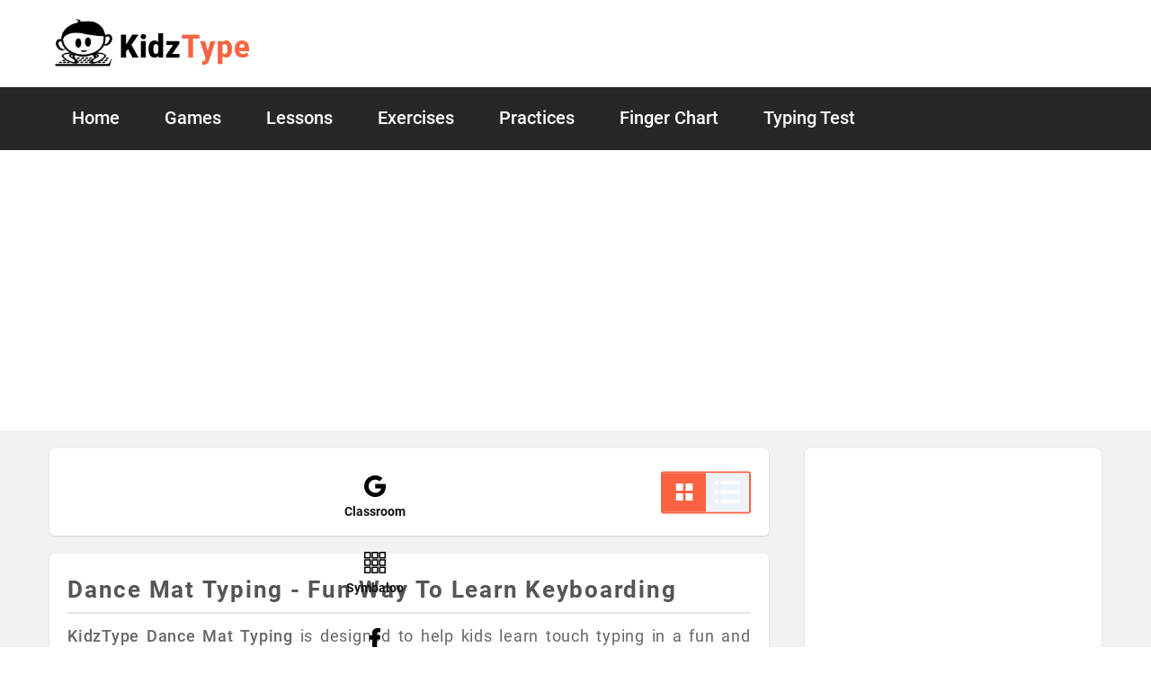

--- FILE ---
content_type: text/html; charset=utf-8
request_url: https://www.kidztype.com/
body_size: 16211
content:
<!DOCTYPE html>
<html lang="en">

<head>
    <meta charset="UTF-8">
    <title>Dance Mat Typing - Fun Way To Learn Keyboarding - KidzType</title>
    <meta name="description" content="Discover KidzType Dance Mat Typing, an interactive typing game for kids that offers step-by-step keyboard lessons. Boost your typing speed and accuracy while having fun!" />
    <link rel="canonical" href="https://www.kidztype.com/" />
    <meta name="robots" content="index, follow, max-image-preview:large, max-snippet:-1, max-video-preview:-1" />
    <meta name="viewport" content="width=device-width, initial-scale=1">
    <meta name="google-site-verification" content="OafBGFx1s2kjBrFowOGFRahkd_RvlTuDrWqWfdLWmg8" />
    <link rel="preload" href="https://www.kidztype.com/templates/kidztype/fonts/roboto-400.woff2" as="font" type="font/woff2" crossorigin>
    <link rel="preload" href="https://www.kidztype.com/templates/kidztype/fonts/roboto-500.woff2" as="font" type="font/woff2" crossorigin>
    <link rel="preload" href="https://www.kidztype.com/templates/kidztype/fonts/roboto-700.woff2" as="font" type="font/woff2" crossorigin>
    <link rel="stylesheet" href="https://www.kidztype.com/templates/kidztype/css/style.css" type="text/css" media="screen" />
    <link rel="shortcut icon" href="https://www.kidztype.com/templates/kidztype/img/favicon.ico" title="Favicon" />
    <link rel="apple-touch-icon" sizes="180x180" href="https://www.kidztype.com/templates/kidztype//img/apple-touch-icon.png">
    <link rel="icon" type="image/png" sizes="32x32" href="https://www.kidztype.com/templates/kidztype//img/favicon-32x32.png">
    <link rel="icon" type="image/png" sizes="16x16" href="https://www.kidztype.com/templates/kidztype//img/favicon-16x16.png">
    <link rel="icon" type="image/png" sizes="192x192" href="https://www.kidztype.com/templates/kidztype//img/android-chrome-192x192.png">
    <meta name="author" content="KidzType">
    <meta name="referrer" content="origin">
    <meta name="application-name" content="KidzType">
    <meta property="og:type" content="website">
    <meta property="og:url" content="https://www.kidztype.com/">
    <meta property="og:site_name" content="KidzType">
    <meta property="og:title" content="Dance Mat Typing - Fun Way To Learn Keyboarding - KidzType">
    <meta property="og:description" content="Discover KidzType Dance Mat Typing, an interactive typing game for kids that offers step-by-step keyboard lessons. Boost your typing speed and accuracy while having fun!">
    <meta property="og:image" content="https://www.kidztype.com/thumbs/png/kidztype-home.png">
    <meta property="og:image:secure_url" content="https://www.kidztype.com/thumbs/png/kidztype-home.png">
    <meta property="og:image:width" content="1080">
    <meta property="og:image:height" content="1350">
    <meta property="og:image:alt" content="Dance Mat Typing KidzType">
    <meta property="og:image:type" content="image/png">
    <meta name="twitter:card" content="summary_large_image">
    <meta name="twitter:title" content="Dance Mat Typing - Fun Way To Learn Keyboarding - KidzType">
    <meta name="twitter:description" content="Discover KidzType Dance Mat Typing, an interactive typing game for kids that offers step-by-step keyboard lessons. Boost your typing speed and accuracy while having fun!">
    <meta name="twitter:site" content="@kidztype">
    <meta name="twitter:image" content="https://www.kidztype.com/thumbs/png/kidztype-home.png">
    <meta name="twitter:creator" content="@kidztype">


    
    <style>.material-icons{font-family:"Material Icons";font-weight:400;font-style:normal;font-size:24px;line-height:normal;letter-spacing:normal;text-transform:none;display:inline-block;white-space:nowrap;word-wrap:normal;direction:ltr;-webkit-font-feature-settings:liga;-webkit-font-smoothing:antialiased}html{-webkit-box-sizing:border-box;box-sizing:border-box}*,::after,::before{-webkit-box-sizing:inherit;box-sizing:inherit}ul[class],ol[class]{padding:0}body,h1,h2,h3,h4,h5,h6,p,ul,ol,li,figure,figcaption,blockquote,dl,dd{margin:0}ul[class]{list-style:none}img{max-width:100%;display:block}input,button,textarea,select{font:inherit}a{text-decoration:none}html,body{height:100%}*{font-family:"Roboto",sans-serif;font-weight:500;outline:none}.wrapper{display:-webkit-box;display:-ms-flexbox;display:flex;-webkit-box-orient:vertical;-webkit-box-direction:normal;-ms-flex-direction:column;flex-direction:column;min-height:100%}.main{-webkit-box-flex:1;-ms-flex:1 0 auto;flex:1 0 auto}.entry-content{color:#666;font-family:"Roboto",sans-serif;line-height:1.75;word-break:normal;text-align:justify;letter-spacing:.75px;font-size:1.1em;height:auto;margin-bottom:10px;height:auto}.entry-title{margin-bottom:5px}.entry-title a{font-family:"Roboto",sans-serif;margin-bottom:16px;font-size:15px;font-weight:500;color:#111;letter-spacing:.025px;text-align:center}.entry-title a:hover{color:#fa6342;text-decoration:underline}.footer{-webkit-box-flex:0;-ms-flex:0 0 auto;flex:0 0 auto}img{width:100%}a{text-decoration:none}a:active{opacity:.7}ul{list-style:none}h1{font-size:36px;line-height:normal;color:#555;letter-spacing:1.75px;font-weight:700;text-transform:capitalize}.game-name{font-size:30px!important;line-height:normal;color:#272727;letter-spacing:1.75px;font-weight:700}h2{font-size:32px;line-height:normal;letter-spacing:.5px;color:#272727;padding:5px 0;margin:0 10px;font-weight:600}h3{font-size:28px;line-height:normal;letter-spacing:1px;color:#666;padding-bottom:10px}h4{font-size:22px;color:#515365}h5{font-size:20px;color:#515365;letter-spacing:1px}p{font-size:14px}h6{font-size:16px;color:#111}h6:hover{color:#fa6342;text-decoration:underline}h6:active{opacity:.7}p{color:#555;line-height:1.6;letter-spacing:.75px;font-weight:400;font-family:"OpenSans",sans-serif;word-break:normal;text-align:justify}button{display:-webkit-box;display:-ms-flexbox;display:flex;-webkit-box-align:center;-ms-flex-align:center;align-items:center;background:rgba(0,0,0,0);border:none}.header__top{display:-webkit-box;display:-ms-flexbox;display:flex;-webkit-box-pack:justify;-ms-flex-pack:justify;justify-content:space-between;-webkit-box-align:center;-ms-flex-align:center;align-items:center;padding:20px 0}.header__logo{width:19.65%}.header__logo img{width:100%;-o-object-fit:cover;object-fit:cover;height:100%}.header__burger{display:none;-webkit-box-pack:center;-ms-flex-pack:center;justify-content:center;-webkit-box-align:center;-ms-flex-align:center;align-items:center;width:23px;height:23px;cursor:pointer}.header__burger span{position:relative;width:100%;height:3px;background:#000;-webkit-transition:.3s linear;-o-transition:.3s linear;transition:.3s linear;display:block}.header__burger span::after,.header__burger span::before{content:"";position:absolute;z-index:1;width:100%;height:3px;background:#000}.header__burger span::after{top:7px}.header__burger span::before{top:-7px}.header__menu-content{display:-webkit-box;display:-ms-flexbox;display:flex;-webkit-box-pack:justify;-ms-flex-pack:justify;-webkit-box-align:center;-ms-flex-align:center;position:relative}.header__menu{background:#272727;height:70px}.header__menu-list{display:-webkit-box;display:-ms-flexbox;display:flex;-webkit-box-pack:justify;-ms-flex-pack:justify;justify-content:space-between;-webkit-box-align:center;-ms-flex-align:center;height:70px;align-items:center}.header__menu-list .header__menu-item a{position:relative;display:-webkit-box;display:-ms-flexbox;display:flex;font-size:20px;padding:22px 25px;color:#fff;box-sizing:border-box;border:none;height:70px;overflow:hidden}.header__menu-list .header__menu-item a:hover,.header__menu-list .header__menu-item a.active{background:#febf01;color:#272727}.header__menu-list .header__menu-item a:hover::after,.header__menu-list .header__menu-item a.active::after{opacity:1;-webkit-transform:translate(0,0);-ms-transform:translate(0,0);transform:translate(0,0);visibility:visible}.header__ad{padding:16px 15px;display:flex;background:var(--white)}.header__sponsers{width:970px;height:280px;margin:0 auto}.kids{background:#f2f2f2;padding:20px 0 25px}.kids__inner-content{display:-webkit-box;display:-ms-flexbox;-webkit-box-orient:horizontal;-webkit-box-direction:normal;-ms-flex-direction:row;flex-direction:row;-webkit-box-pack:justify;-ms-flex-pack:justify;justify-content:space-between}.kids__inner-games{margin-right:40px;width:calc(100% - 370px);flex-direction:column;-webkit-box-orient:vertical;-webkit-box-direction:normal;height:auto}.kids__inner-games .games-title{position:relative;text-align:center;background:#fff;border-radius:5.008px;margin-bottom:20px;padding:25px 20px}.kids__inner-games .games-title .games-share{display:block;left:20px;width:90%;text-align:left;height:40px}.games-share-game-page{display:block;width:100%;text-align:left}.kids__inner-games .games-title .games-type{display:-webkit-box;display:-ms-flexbox;display:flex;position:absolute;width:100px;top:50%;right:20px;-webkit-transform:translate(0,-50%);-ms-transform:translate(0,-50%);transform:translate(0,-50%);border:2px solid #fa6342;border-radius:3px}.kids__inner-games .games-title .games-type button{background:#edf2f6;width:50%;height:43px;cursor:pointer;border:none}.kids__inner-games .games-title .games-type button.active{background:#fa6342}.kids__inner-games .games-title .games-type .btn-list{padding:5px 10px}.kids__inner-games .page-title{background:#fff;border-radius:5.008px;box-shadow:0 0 1px 0 rgba(25,27,35,.16),0 1px 2px 0 rgba(25,27,35,.12);margin-bottom:20px;padding:25px 20px;min-height:40px;display:block}.kids__inner-games .page-title-class{margin-bottom:10px;border-bottom:2px solid #e5e5e5;padding:0 0 10px}.kids__inner-games .page-description{padding:10px;margin-bottom:10px;height:auto}.kids__inner-games .page-description p{color:#666;line-height:1.75;word-break:normal;text-align:justify;letter-spacing:.75px;font-size:16px;font-family:"Roboto",sans-serif;height:auto}.aside{max-width:330px;flex-direction:column;display:flex;min-width:330px}.aside .sidebar-ad{background:#fff;border-radius:5.008px;padding:15px;box-shadow:0 0 1px 0 rgba(25,27,35,.16),0 1px 2px 0 rgba(25,27,35,.12);margin-bottom:15px;height:auto}.sidebar-ad{min-height:630px;max-height:auto}.aside .sidebar-menu{background:#fff;margin-bottom:20px;padding:15px;box-shadow:0 0 1px 0 rgba(25,27,35,.16),0 1px 2px 0 rgba(25,27,35,.12);border-radius:5.008px;min-height:40px;max-height:auto}.aside .sidebar-menu .sidebar__title{border-bottom:1px solid #e5e5e5;padding:0 0 5px;margin-bottom:0}.aside .sidebar-menu h3{color:#272727;margin-left:-15px;padding-left:15px;line-height:1.8;font-size:20px;color:#515365;letter-spacing:1px}.aside .sidebar-menu .submenu-list{display:block}.aside .sidebar-menu .submenu-list li{position:relative;z-index:1;border-bottom:1px solid #e5e5e5;padding:10px 0 10px 15px;height:40px}.aside .sidebar-menu .submenu-list li::after{content:"";width:8px;height:2px;background:#fa6342;position:absolute;z-index:1;top:50%;left:0;-webkit-transform:translate(0,30%);-ms-transform:translate(0,30%);transform:translate(0,30%)}.aside .sidebar-menu .submenu-list li a{color:#535165;font-size:13px}.aside .sidebar-menu .submenu-list li a:hover{color:#fa6342}.games{padding:20px 10px;background:#fff;border-radius:5.008px;height:auto;display:block;box-shadow:0 0 1px 0 rgba(25,27,35,.16),0 1px 2px 0 rgba(25,27,35,.12);margin:0 auto 30px}.games__title{margin:0 10px;padding-bottom:10px;border-bottom:1px solid #e5e5e5}.games__content{display:-webkit-box;display:-ms-flexbox;display:flex;-webkit-box-orient:horizontal;-webkit-box-direction:normal;-ms-flex-direction:row;flex-direction:row;-ms-flex-wrap:wrap;flex-wrap:wrap}.games__content .games-item{display:-webkit-box;display:-ms-flexbox;display:flex;-webkit-box-orient:vertical;-webkit-box-direction:normal;-ms-flex-direction:column;flex-direction:column;border:1px solid #ede9e9;border-radius:4px;width:calc(33.3333% - 20px);margin:20px 10px 0}.games__content .games-item .games-item-image{width:100%;position:relative;z-index:1}.games__content .games-item .games-item-image::after,.games__content .games-item .games-item-image::before{content:"";position:absolute;z-index:1;top:50%;left:50%;cursor:pointer;pointer-events:none;-webkit-transform:translate(-50%,-50%) scale(1.4);-ms-transform:translate(-50%,-50%) scale(1.4);transform:translate(-50%,-50%) scale(1.4);-webkit-transition:.3s ease-in-out;-o-transition:.3s ease-in-out;transition:.3s ease-in-out;opacity:0}.games__content .games-item .games-item-image::after{width:40px;height:40px;background-image:url(https://www.kidztype.com/templates/kidztype/img/play-button.svg);background-repeat:no-repeat}.games__content .games-item .games-item-image::before{width:60px;height:60px;border:6px solid #80ead2;border-radius:50%;-webkit-transform-origin:center;-ms-transform-origin:center;transform-origin:center;background:rgba(0,0,0,.6)}.games__content .games-item .games-item-image:hover::after,.games__content .games-item .games-item-image:hover::before{-webkit-transform:translate(-50%,-50%) scale(1);-ms-transform:translate(-50%,-50%) scale(1);transform:translate(-50%,-50%) scale(1);opacity:1}.games__content .games-item .games-item-image a{display:-webkit-box;display:-ms-flexbox;display:flex;overflow:hidden;border-radius:4px 4px 0 0;background:#000}.games__content .games-item .games-item-image a img{width:100%;height:100%;min-height:191px;-o-object-fit:cover;object-fit:cover;-webkit-transition:.3s ease-in-out;-o-transition:.3s ease-in-out;transition:.3s ease-in-out}.games__content .games-item .games-item-image a img:hover{-webkit-transform:scale(1.2);-ms-transform:scale(1.2);transform:scale(1.2);opacity:.4}.games__content .games-item .games-item-description{padding:5px 15px 15px;width:100%;text-align:center}.games__content .games-item .games-item-description .desc{display:none;word-wrap:break-word;margin-bottom:8px;line-height:1.6;text-align:justify;font-weight:400}.games__content .games-item .games-item-description .desc a{color:#fa6342}.games__content .games-item .games-item-description p{font-family:"Roboto",sans-serif;margin-bottom:15px;font-size:15px;font-weight:500;color:#111;letter-spacing:.025px;text-align:center}.games__content .games-item .games-item-description p:hover{color:#fa6342;text-decoration:underline}.games__content .games-item .games-item-description .games-icons{display:-webkit-box;display:-ms-flexbox;display:flex;-webkit-box-pack:justify;-ms-flex-pack:justify;justify-content:space-between;-webkit-box-align:center;-ms-flex-align:center;align-items:center;max-width:100%}.games__content .games-item .games-item-description .games-icons button{color:#333;font-size:14px}.games__content .games-item .games-item-description .games-icons button img{width:100%;-o-object-fit:cover;object-fit:cover;margin-right:5px}.games.list .games__content{-webkit-box-orient:vertical;-webkit-box-direction:normal;-ms-flex-direction:column;flex-direction:column}.games.list .games__content .games-item{width:calc(100% - 20px);margin-bottom:0;-webkit-box-orient:horizontal;-webkit-box-direction:normal;-ms-flex-direction:row;flex-direction:row}.games.list .games__content .games-item .games-item-image{width:31.625%;margin-right:20px;display:-webkit-box;display:-ms-flexbox;display:flex;-webkit-box-align:center;-ms-flex-align:center;align-items:center}.games.list .games__content .games-item .games-item-image a{display:-webkit-box;display:-ms-flexbox;display:flex;overflow:hidden;border-radius:4px 4px 0 0;background:#000}.games.list .games__content .games-item .games-item-image a img{width:100%;height:100%;-o-object-fit:cover;object-fit:cover;-webkit-transition:.3s ease-in-out;-o-transition:.3s ease-in-out;transition:.3s ease-in-out}.games.list .games__content .games-item .games-item-image a img:hover{-webkit-transform:scale(1.2);-ms-transform:scale(1.2);transform:scale(1.2);opacity:.4}.games.list .games__content .games-item .games-item-image a::after,.games.list .games__content .games-item .games-item-image a::before{content:"";position:absolute;z-index:1;top:50%;left:50%;cursor:pointer;pointer-events:none;-webkit-transform:translate(-50%,-50%) scale(1.4);-ms-transform:translate(-50%,-50%) scale(1.4);transform:translate(-50%,-50%) scale(1.4);-webkit-transition:.3s ease-in-out;-o-transition:.3s ease-in-out;transition:.3s ease-in-out;opacity:0}.games.list .games__content .games-item .games-item-image a::after{width:40px;height:40px;background-image:url(https://www.kidztype.com/templates/kidztype/img/play-button.svg);background-repeat:no-repeat}.games.list .games__content .games-item .games-item-image a::before{width:60px;height:60px;border:6px solid #80ead2;border-radius:50%;-webkit-transform-origin:center;-ms-transform-origin:center;transform-origin:center;background:rgba(0,0,0,.6)}.games.list .games__content .games-item .games-item-image a:hover::after,.games.list .games__content .games-item .games-item-image a:hover::before{-webkit-transform:translate(-50%,-50%) scale(1);-ms-transform:translate(-50%,-50%) scale(1);transform:translate(-50%,-50%) scale(1);opacity:1}.games.list .games__content .games-item .games-item-description{padding:10px 5px 10px 0;width:65%;text-align:left;display:-webkit-box;display:-ms-flexbox;display:flex;-webkit-box-orient:vertical;-webkit-box-direction:normal;-ms-flex-direction:column;flex-direction:column;-webkit-box-pack:start;-ms-flex-pack:start;justify-content:flex-start}.games.list .games__content .games-item .games-item-description .desc{display:block;word-wrap:break-word;margin-bottom:8px;line-height:1.6;text-align:justify;text-decoration:none!important;color:#666!important;font-weight:400}.games.list .games__content .games-item .games-item-description .desc a{color:#666;text-decoration:underline}.games.list .games__content .games-item .games-item-description .desc p:hover{color:#666;text-decoration:none}.games.list .games__content .games-item .games-item-description p{font-family:"Roboto",sans-serif;margin-bottom:15px;font-size:16px;font-weight:500;color:#111;text-align:left}.games.list .games__content .games-item .games-item-description p:hover{color:#fa6342;text-decoration:underline}.games.list .games__content .games-item .games-item-description .games-icons{display:-webkit-box;display:-ms-flexbox;display:flex;-webkit-box-pack:justify;-ms-flex-pack:justify;justify-content:space-between;-webkit-box-align:center;-ms-flex-align:center;align-items:center;max-width:100%}.games.list .games__content .games-item .games-item-description .games-icons button{color:#333;font-size:14px}.games.list .games__content .games-item .games-item-description .games-icons button img{width:20px;margin-right:5px}.sponsers{text-align:center;background:#fff;border-radius:5.008px;margin-bottom:30px;padding:10px}.footer__top-content{display:-webkit-box;display:-ms-flexbox;display:flex;-webkit-box-pack:justify;-ms-flex-pack:justify;justify-content:space-between;-webkit-box-align:center;-ms-flex-align:center;align-items:center}.footer__top-content a{color:#000}.footer__top-content a:hover{text-decoration:underline}.footer__top-content p{font-size:15px;font-weight:500;color:#000;font-family:"Roboto",sans-serif}.footer__top{background:#fff;padding:30px 0}.footer__top code p{color:#515365}.footer__top-menu{display:-webkit-box;display:-ms-flexbox;display:flex;-webkit-box-align:center;-ms-flex-align:center;align-items:center;padding:0;margin:0;list-style:none}.footer__top-menu li{border-right:1px solid #515365;padding:0 10px;line-height:1}.footer__top-menu li:last-child{padding-right:0;border-right:none}.footer__top-menu li a{color:#272727}.footer__top-menu li a:hover{color:#fa6342;text-decoration:underline}.footer__bottom{padding:30px 0;background:#272727}.footer__bottom-content{display:-webkit-box;display:-ms-flexbox;display:flex;-webkit-box-orient:vertical;-webkit-box-direction:normal;-ms-flex-direction:column;flex-direction:column;-webkit-box-align:center;-ms-flex-align:center;align-items:center}.footer__bottom-content .footer-logo{width:160px;margin-bottom:15px}.footer__bottom-content p{text-align:center;font-size:14px;font-weight:500;font-family:"Roboto",sans-serif;color:#fff}.footer__bottom .arrow{display:none;position:fixed;right:20px;bottom:40px;z-index:10;cursor:pointer}.footer__bottom .arrow img{width:37px}.category__desc{background:#fff;border-radius:5.008px;padding:30px;box-shadow:0 0 1px 0 rgba(25,27,35,.16),0 1px 2px 0 rgba(25,27,35,.12);margin:20px 0}.category__desc p{color:#666;line-height:1.75;word-break:normal;text-align:justify;letter-spacing:.75px;font-size:16px;font-family:"Roboto",sans-serif;margin-bottom:15px;height:auto}.category__desc a{color:#666}.related-games-title h2{font-size:28px;line-height:normal;letter-spacing:1px;color:#666;font-family:"Roboto",sans-serif;padding-bottom:10px}.game__content{padding:20px;background:#fff;border-radius:5.008px;max-height:760px;min-height:580px;box-shadow:0 0 1px 0 rgba(25,27,35,.16),0 1px 2px 0 rgba(25,27,35,.12);margin-bottom:20px}#skeleton{margin:0 auto;border:16px solid #f3f3f3;border-top:16px solid #ee6960;border-radius:50%;width:120px;height:120px;-webkit-animation:spin 1.3s linear infinite;animation:spin 1.3s linear infinite;background:#275EFE;margin:auto;position:absolute;top:0;left:0;bottom:0;right:0}@-webkit-keyframes spin{0%{-webkit-transform:rotate(0deg);transform:rotate(0deg)}100%{-webkit-transform:rotate(360deg);transform:rotate(360deg)}}@keyframes spin{0%{-webkit-transform:rotate(0deg);transform:rotate(0deg)}100%{-webkit-transform:rotate(360deg);transform:rotate(360deg)}}.games-admin{padding:20px;background:#fff;border-radius:5.008px;margin-bottom:20px;display:block;box-shadow:0 0 1px 0 rgba(25,27,35,.16),0 1px 2px 0 rgba(25,27,35,.12);margin-top:25px}.games-admin .games-title{display:-webkit-box;display:-ms-flexbox;display:flex;-webkit-box-pack:justify;-ms-flex-pack:justify;justify-content:space-between;-webkit-box-align:center;-ms-flex-align:center;align-items:center;margin-bottom:10px;border-bottom:1px solid #e5e5e5;padding:0 0 15px;text-align:left}.games-admin .games-title .games-icons{display:-webkit-box;display:-ms-flexbox;display:flex;-webkit-box-pack:justify;-ms-flex-pack:justify;justify-content:space-between;-webkit-box-align:center;-ms-flex-align:center;align-items:center}.games-admin .games-title .games-icons .like{font-size:14px;display:-webkit-box;display:-ms-flexbox;display:flex;-webkit-box-pack:justify;-ms-flex-pack:justify;justify-content:space-between;-webkit-box-align:center;-ms-flex-align:center;align-items:center;margin-right:25px}.games-admin .games-title .games-icons .like:last-child{margin-right:0}.like-container{margin-right:5px}.tooltip{position:relative;display:inline-block}.tooltip-text{visibility:hidden;position:absolute;top:50%;left:50%;z-index:1;-webkit-transform:translate(-49%,40%);-ms-transform:translate(-49%,40%);transform:translate(-49%,40%);background-color:#000;color:#fff;text-align:center;padding:10px;border-radius:4px;margin-top:10px;white-space:nowrap}.chain-js:hover > .tooltip-text{visibility:visible}.like-cnt{position:relative;cursor:pointer;background:#5eb973;width:40px;height:40px;border-radius:50%;text-align:center;line-height:75px;z-index:10}.like-container.chain-js .like-cnt::before,.like-container.chain-js .like-cnt::after{content:"";position:absolute;top:0;left:0;height:100%;width:100%;-webkit-transition:all .5s ease;-o-transition:all .5s ease;transition:all .5s ease;border-radius:30px}.like-container.chain-js .like-cnt::before{-webkit-transition-duration:.5s;-o-transition-duration:.5s;transition-duration:.5s;-webkit-box-shadow:inset 0 0 0 0 #34a853;box-shadow:inset 0 0 0 0 #34a853}.like-container .material-icons{position:absolute;top:19%;left:21%;font-size:25px;font-family:"Material Icons",sans-serif;display:inline-block;white-space:nowrap;direction:ltr;-webkit-font-feature-settings:liga;-webkit-font-smoothing:antialiased;color:#fff}.chain-js .like-cnt .material-icons{-webkit-transform:translate(-50%,-50%) rotate(-45deg);-ms-transform:translate(-50%,-50%) rotate(-45deg);transform:translate(-50%,-50%) rotate(-45deg);top:50%;left:50%}.admin-like .like-cnt{background:#679df5}.dislike .like-cnt{background:#ee6960}.dislike .like-cnt .material-icons{-webkit-transform:scaleX(-1) translate(36%,-46%);-ms-transform:scaleX(-1) translate(36%,-46%);transform:scaleX(-1) translate(36%,-46%);top:49%;left:42%}.like-container .like-cnt:hover::before{-webkit-box-shadow:inset 0 0 0 60px #34a853;box-shadow:inset 0 0 0 60px #34a853}.up_vote_count,.down_vote_count{color:#111}.admin-content{display:-webkit-box;display:-ms-flexbox;display:flex;-webkit-box-pack:justify;-ms-flex-pack:justify;justify-content:space-between;-webkit-box-align:center;-ms-flex-align:center;align-items:center}.admin-person{display:-webkit-box;display:-ms-flexbox;display:flex;-webkit-box-align:center;-ms-flex-align:center;align-items:center}.admin-person a{color:#515365}.person-image{width:45px}.admin-person h6 a{color:#515365}.person-title a{color:#111}.person-title a:hover{color:#111;text-decoration:underline}.games-tags{padding:20px;background:#272727;border-radius:5.008px;box-shadow:0 0 1px 0 rgba(25,27,35,.16),0 1px 2px 0 rgba(25,27,35,.12);margin-bottom:20px}.games-tags .games-title{border-bottom:1px solid #e5e5e5;padding:0;margin-bottom:15px;text-align:left;color:#515365}.games-tags .tags-list{display:-webkit-box;display:-ms-flexbox;display:flex;-webkit-box-align:center;-ms-flex-align:center;align-items:center;-ms-flex-wrap:wrap;flex-wrap:wrap}.games-tags .tags-list .tags-item{margin-right:10px;margin-bottom:25px}.games-tags .tags-list .tags-item a{font-size:13px;color:#272727;background:#fff;border:1px solid #e1e1e4;padding:5px 10px;border-radius:4px;letter-spacing:.75px}.games-tags .tags-list .tags-item a:hover{background:#fa6342;color:#fff}.games-description{padding:20px;background:#fff;border-radius:5.008px;box-shadow:0 0 1px 0 rgba(25,27,35,.16),0 1px 2px 0 rgba(25,27,35,.12);margin-bottom:20px}.games-description a{color:#666}.games-description .games-title{border-bottom:1px solid #e5e5e5;padding:0;margin-bottom:15px;text-align:left;color:#515365}.inner-typing{background:#fff;border-radius:5px;box-shadow:0 0 1px 0 rgba(25,27,35,.16),0 1px 2px 0 rgba(25,27,35,.12);padding:20px 20px 0;counter-reset:my-sec-counter;height:auto;margin-bottom:20px}.inner-typing .lessons-cat-title{margin-bottom:20px;border-bottom:1px solid #e5e5e5;padding:0 0 10px}.inner-typing .typing-content{display:-webkit-box;display:-ms-flexbox;display:flex;-webkit-box-pack:justify;-ms-flex-pack:justify;justify-content:space-between;-ms-flex-wrap:wrap;flex-wrap:wrap}.inner-typing .typing-content .typing-item{display:-webkit-box;display:-ms-flexbox;display:flex;-webkit-box-pack:justify;-ms-flex-pack:justify;justify-content:space-between;-webkit-box-align:center;-ms-flex-align:center;align-items:center;padding:10px 20px 10px 10px;border:2px solid #eef3f6;border-radius:5px;margin-bottom:25px;cursor:pointer;box-sizing:border-box;width:49%;height:70px}.inner-typing .typing-content .typing-item .item-description{display:-webkit-box;display:-ms-flexbox;display:flex;-webkit-box-align:center;-ms-flex-align:center;align-items:center}.inner-typing .typing-content .typing-item .item-description span{width:47px;height:47px;background:#edf2f6;display:-webkit-box;display:-ms-flexbox;display:flex;-webkit-box-pack:center;-ms-flex-pack:center;justify-content:center;-webkit-box-align:center;-ms-flex-align:center;align-items:center;border-radius:5px;margin-right:20px;position:relative;font-size:18px}.inner-typing .typing-content .typing-item .item-description span::before{counter-increment:my-sec-counter;content:counter(my-sec-counter);position:absolute;left:50%;top:50%;-webkit-transform:translate(-50%,-50%);-ms-transform:translate(-50%,-50%);transform:translate(-50%,-50%);color:#444}.inner-typing .typing-content .typing-item .item-description p{font-family:"Roboto",sans-serif;font-size:18px;font-weight:500;color:#444}.inner-typing .typing-content .typing-item img{width:32px;height:20px}.inner-typing .typing-content .typing-item:hover{-webkit-transform:scale(1.02);-ms-transform:scale(1.02);transform:scale(1.02);text-decoration:none;background:#e74e84;border:none}.inner-typing .typing-content .typing-item:hover p{color:#fff}.inner-typing .typing-content .typing-item:hover img{-webkit-filter:brightness(100);filter:brightness(100)}.games-title.share{box-shadow:0 0 1px 0 rgba(25,27,35,.16),0 1px 2px 0 rgba(25,27,35,.12);height:97px;display:block}@media(min-width: 1441px)and (max-width: 2560px){.container{max-width:1400px;padding:0 15px;margin:0 auto}}@media(min-width: 1359px)and (max-width: 1440px){.container{max-width:1280px;padding:0 15px;margin:0 auto}h1{font-size:calc((100vw - 480px)/(1280 - 480) * (26 - 16) + 16px)}h2{font-size:calc((100vw - 480px)/(1280 - 480) * (24 - 16) + 16px)}.entry-title a{font-size:13px}.page h2{font-size:calc((100vw - 480px)/(1280 - 480) * (24 - 16) + 16px)}}@media(min-width: 1280px)and (max-width: 1359px){.container{max-width:1200px;padding:0 15px;margin:0 auto}h1{font-size:calc((100vw - 480px)/(1280 - 480) * (26 - 16) + 16px)}h2{font-size:calc((100vw - 480px)/(1280 - 480) * (24 - 16) + 16px)}.entry-title a{font-size:13px}.page h2{font-size:calc((100vw - 480px)/(1280 - 480) * (24 - 16) + 16px)}}@media(min-width: 1025px)and (max-width: 1279px){.container{padding:0 15px;margin:0 auto}}@media(min-width: 360px)and (max-width: 1199px){.games-share{display:none!important}.games-title.share{display:none}}@media screen and (max-width: 1100px){.header__menu-list .header__menu-item a{padding:22px 15px}.page-title-class{font-size:calc((100vw - 480px)/(1280 - 480) * (24 - 16) + 16px)}.game__content{height:auto}}@media(min-width: 360px)and (max-width: 1024px){.container{padding:0 15px;margin:0 auto}}@media(min-width: 360px)and (max-width: 1199px){.sidebar-ad{display:none}.header__sponsers{display:none}.header__ad{display:none}}@media screen and (max-width: 1024px){.header__top{display:-webkit-box;display:-ms-flexbox;display:flex;-webkit-box-align:center;-ms-flex-align:center;align-items:center;height:60px;padding:10px 0}.header__burger{display:-webkit-box;display:-ms-flexbox;display:flex}.header__burger.active span{background:rgba(0,0,0,0)}.header__burger.active span::before{top:0;-webkit-transform:rotate(45deg);-ms-transform:rotate(45deg);transform:rotate(45deg)}.header__burger.active span::after{top:0;-webkit-transform:rotate(-45deg);-ms-transform:rotate(-45deg);transform:rotate(-45deg)}.header__logo{margin:0 auto;width:150px}.header__menu-content{-webkit-box-pack:start;-ms-flex-pack:start;justify-content:flex-start;width:270px;background:#fff;-webkit-box-orient:vertical;-webkit-box-direction:normal;-ms-flex-direction:column;flex-direction:column;-webkit-box-align:start;-ms-flex-align:start;align-items:flex-start;padding:0;-webkit-box-shadow:0 2px 4px rgba(0,0,0,.08);box-shadow:0 2px 4px rgba(0,0,0,.08);overflow:auto;height:calc(100vh - 54px);-webkit-transform:translate(-100%,0);-ms-transform:translate(-100%,0);transform:translate(-100%,0);-webkit-transition:.3s linear;-o-transition:.3s linear;transition:.3s linear}.header__menu-list{-webkit-box-orient:vertical;-webkit-box-direction:normal;-ms-flex-direction:column;flex-direction:column;width:100%}.header__menu-item{width:100%}.header__menu-list .header__menu-item a{display:-webkit-box;display:-ms-flexbox;display:flex;width:100%;padding:20px;color:#272727;overflow:hidden}.header__menu-list .header__menu-item a:hover{background:#fff;color:#272727}.header__menu-list .header__menu-item a::after{display:none}.header .header__menu .container{padding:0}.header__menu{position:fixed;top:54px;left:0;z-index:10;background:rgba(0,0,0,.7);width:100%;height:100%;opacity:0;visibility:hidden;-webkit-transition:.3s linear;-o-transition:.3s linear;transition:.3s linear}.header__menu.mobile-menu{opacity:1;visibility:visible;z-index:1.0E+15}.games-share{display:none!important}.games-share-game-page{display:none!important}.header__menu.mobile-menu .header__menu-content{-webkit-transform:translate(0,0);-ms-transform:translate(0,0);transform:translate(0,0)}.kids__inner-games .page-description p{font-size:14px}.kids__inner-content{-webkit-box-orient:vertical;-webkit-box-direction:normal;-ms-flex-direction:column;flex-direction:column}.kids__inner-games{margin-right:0;width:100%}.aside{width:100%!important;max-width:100%}.kids h2{font-size:20px}.games__content{-ms-flex-wrap:wrap;flex-wrap:wrap;-webkit-box-pack:center;-ms-flex-pack:center;justify-content:center;-webkit-box-pack:start;-ms-flex-pack:start;justify-content:flex-start}.games__content .games-item{width:calc(50% - 20px)}.welcome__title h2{font-size:22px}.kidsinfo__list .info-item{width:100%}.footer__top-content{-webkit-box-orient:vertical;-webkit-box-direction:reverse;-ms-flex-direction:column-reverse;flex-direction:column-reverse;text-align:center}.footer__top-menu{margin-bottom:15px}.inner-typing .typing-content .typing-item{margin-bottom:20px;padding-right:10px}.inner-typing .typing-content .typing-item .item-description span{width:40px;height:40px;margin-right:10px}.inner-typing .typing-content .typing-item .item-description p{font-size:16px}.games-admin .games-title{-webkit-box-orient:vertical;-webkit-box-direction:normal;-ms-flex-direction:column;flex-direction:column}.games-admin .games-title h1{margin-bottom:15px}}@media screen and (max-width: 567px){.kids__inner-games .games-title .games-type{width:70px;right:15px;display:none}.games{padding:15px}.games__content .games-item{width:100%;margin:20px 0 0}.footer__top-menu{-webkit-box-orient:vertical;-webkit-box-direction:normal;-ms-flex-direction:column;flex-direction:column}.footer__top-menu li{margin:0 0 15px;border:none;padding:0}.inner-typing .typing-content .typing-item{width:100%;margin-bottom:15px}}.info-list{display:flex;justify-content:space-between;align-items:center;flex-wrap:wrap;background:#fff;margin:30px 0}.info-page{border-radius:10px;box-shadow:0 0 1px 0 rgba(25,27,35,.16),0 1px 2px 0 rgba(25,27,35,.12);padding:40px}.info-item-title{margin-bottom:40px;border-bottom:1px solid #e5e5e5;padding:0 0 10px}.related-games-title{margin:0 10px;border-bottom:1px solid #e5e5e5}.social-icons{display:flex;flex-wrap:wrap;justify-content:center;gap:35px;width:100%;height:80px;box-sizing:border-box;padding:5px}.social-icons a{display:flex;flex-direction:column;align-items:center;text-decoration:none;color:#111;font-size:24px;height:80px;box-sizing:border-box;margin-bottom:5px}.social-icons span{font-size:14px;font-weight:700;box-sizing:border-box;padding-top:8px}.social-icons a:hover{color:#000;cursor:pointor;transform:translateY(-8px);transition:transform .3s ease-in-out}.a2a_kit a{cursor:pointer;transition:transform .3s ease-in-out!important}.kids-info{padding:30px;background:#f2f2f2}.kids-info .info-page{border-radius:10px}.kids-info .info-item-title h1{line-height:1.4;text-align:center}.kids-info form{display:flex;justify-content:space-between;flex-wrap:wrap}.kids-info form label,.kids-info .form-select{width:48%;margin-bottom:30px;position:relative}.kids-info form input,.kids-info form textarea,.kids-info .form-select .select-selected{width:100%;border:none;box-shadow:0 5px 20px 0 rgba(61,82,96,0.15);font-size:15px;font-weight:400;line-height:1.5;border-radius:5px;padding:19px 60px;color:#677294}.kids-info .form-select .select-selected{cursor:pointer}.kids-info .textarea{width:100%}.kids-info form textarea{resize:none;padding:20px 60px 0}.kids-info .far,.kids-info .fas{display:flex;justify-content:center;align-items:center;position:absolute;left:14px;top:14px;width:32px;height:32px;text-align:center;font-size:12px;font-weight:700;line-height:32px;border-radius:50%;pointer-events:none;color:#fff;background:#fc6141}.kids-info .submit-wrapper{display:flex;align-items:center}.kids-info .submit-wrapper .loading{color:#0ac083;font-size:14px;margin-left:5px}.kids-info button{border-radius:5px;display:inline-block;background-color:#222;border:none;text-align:center;position:relative;overflow:hidden;padding:18px 36px;color:#fff;font-size:16px;font-weight:400;line-height:1.5;transition:.3s linear;cursor:pointer;user-select:none}.kids-info button:hover{opacity:.8}.kids-info button[disabled='disabled']{opacity:.5;pointer-events:none}.kids-info .success,.kids-info .error-icon{right:14px;left:inherit}.kids-info .success{display:none}.kids-info .chevron{right:14px;left:inherit}.kids-info .rotate{transform:rotate(180deg)}.kids-info .error-icon{color:#f27474;background:rgba(242,116,116,0.2);display:none}.kids-info .form-select .select-list{position:absolute;top:68px;background:#fff;width:100%;box-shadow:0 5px 20px 0 rgba(61,82,96,0.15);z-index:10;cursor:pointer;font-size:15px;font-weight:400}.kids-info .form-select .select-item{position:relative;padding:21px 60px;border-bottom:1px solid rgba(0,0,0,0.08)}.kids-info .form-select .select-item:last-child{border-bottom:transparent}.kids-info .form-select .select-item:hover{background:#fc6141;color:#fff;border-bottom:1px solid #222;transition:.3s linear}.kids-info .form-select .select-item:hover .fas{color:#fff;background:rgba(255,255,255,0.1);transition:.3s linear}.page-item-description .error{font-weight:400;border-radius:5px}.page-item-description p{height:auto;font-size:1.1em;line-height:1.8;color:#333;letter-spacing:.75px;font-weight:400;font-family:"OpenSans",sans-serif;word-break:normal;text-align:justify;font-family:OpenSans,sans-serif}.error .error-message{display:block;margin-bottom:10px;border-radius:5px;color:#721c24;background:rgba(242,116,116,0.2);text-align:center;font-size:16px;font-weight:400;line-height:1.5;transition:.3s ease-in;height:0;padding:0;opacity:0}.error .error-message.show{height:100%;padding:20px;opacity:1}.d-none{display:none!important}.d-block{display:block!important}.success-popup{position:fixed;z-index:20;left:0;top:0;width:100%;height:100%;background:rgba(0,0,0,0.5);display:flex;align-items:flex-start;justify-content:center}.success-popup .success-inner{max-width:500px;background-color:#fff;border:1px solid rgba(0,0,0,.2);border-radius:.3rem;text-align:center;margin-top:28px}.success-popup .success-top{background:#0ac083;color:#fff;padding:20px;display:flex;align-items:center;justify-content:space-between}.success-popup .success-top span{font-size:1.5rem;font-weight:700;line-height:normal;color:#000;text-shadow:0 1px 0 #fff;opacity:.5}.success-popup .success-top span,.success-popup .success-top h4{color:#fff}.success-popup .success-middle{padding:20px}.success-popup .success-middle svg{margin-bottom:30px;fill:#0ac083;stroke:#0ac083;background:rgba(10,192,131,0.1);width:100px;height:100px;border-radius:50%}.success-popup .success-middle p{color:#677294;text-align:center}.success-popup .success-bottom{padding:20px;border-top:1px solid #dee2e6}.success-popup .success-bottom a{background-color:#0ac083;border-radius:5px;display:inline-block;border:none;text-align:center;padding:12px 30px;color:#fff}.success-popup .success-bottom a:hover,.success-popup .success-bottom a:active{opacity:.7}@media screen and (max-width: 768px){.kids-info{padding:10px}.kids-info .info-page{padding:20px}.kids-info form label,.kids-info .form-select{width:100%}}@media screen and (max-width: 567px){.kids.contacts h1{font-size:32px}}.games-title-page.share{height:97px}.tag-cloud{background:#272727;padding:45px 0 35px}.tags-cloud{list-style:none;margin:0;overflow:hidden;padding:0}.tags-cloud li{float:left}.tag{background:#fff;border-radius:3px 0 0 3px;color:#272727;display:inline-block;height:26px;line-height:26px;padding:0 20px 0 23px;position:relative;margin:0 10px 10px 0;text-decoration:none;-webkit-transition:color .2s}.tag::before{background:#272727;border-radius:10px;box-shadow:inset 0 1px rgba(0,0,0,0.25);content:'';height:6px;left:10px;position:absolute;width:6px;top:10px}.tag::after{background:#272727;border-bottom:13px solid transparent;border-left:10px solid #fff;border-top:13px solid transparent;content:'';position:absolute;right:0;top:0}.tag:hover{background-color:#ff4963;color:#fff}.tag:hover::after{border-left-color:#ff4963;color:#fff}.header__menu-item-add a{position:relative;display:-webkit-box;display:-ms-flexbox;display:flex;font-size:20px;padding:23px;color:#fff;box-sizing:border-box;border:none;height:70px;background:#fa6342;color:#fff;overflow:hidden}.header__menu-item-add a:hover{background:#febf01;color:#272727}.gamesp__category{margin-bottom:20px;border-radius:8px;background-color:#4e51bc}.gamesp__category .category{margin:-7.5px;padding:15px;display:-webkit-box;display:-ms-flexbox;display:flex;-ms-flex-wrap:wrap;flex-wrap:wrap;list-style:none}.gamesp__category .category__item{padding:10px;-webkit-box-flex:0;-ms-flex:0 0 100%;flex:0 0 100%}.gamesp__category .category__item:nth-child(1) .category__link{background-color:#ff5157}.gamesp__category .category__item:nth-child(2) .category__link{background-color:#5dba3b}.gamesp__category .category__item:nth-child(3) .category__link{background-color:#ff8b00}.gamesp__category .category__item:nth-child(4) .category__link{background-color:#00b5c3}.gamesp__category .category__item:nth-child(5) .category__link{background-color:#ff56af}.gamesp__category .category__item:nth-child(6) .category__link{background-color:#ff5157}.gamesp__category .category__item:nth-child(7) .category__link{background-color:#5dba3b}.gamesp__category .category__item:nth-child(8) .category__link{background-color:#ff8b00}.gamesp__category .category__item:nth-child(9) .category__link{background-color:#00b5c3}.gamesp__category .category__item:nth-child(10) .category__link{background-color:#ff56af}.gamesp__category .category__item:nth-child(11) .category__link{background-color:#ff5157}.gamesp__category .category__item:nth-child(12) .category__link{background-color:#5dba3b}.gamesp__category .category__item:nth-child(13) .category__link{background-color:#ff8b00}.gamesp__category .category__item:nth-child(14) .category__link{background-color:#00b5c3}.gamesp__category .category__item:nth-child(15) .category__link{background-color:#ff56af}.gamesp__category .category__item:nth-child(16) .category__link{background-color:#ff5157}.gamesp__category .category__item:nth-child(17) .category__link{background-color:#5dba3b}.gamesp__category .category__item:nth-child(18) .category__link{background-color:#ff8b00}.gamesp__category .category__link{height:85px;padding:15px;display:-webkit-box;display:-ms-flexbox;display:flex;position:relative;-webkit-box-pack:start;-ms-flex-pack:start;justify-content:flex-start;-webkit-box-align:center;-ms-flex-align:center;align-items:center;text-decoration:none;color:#fff!important;border-radius:5px;transition:transform .3s ease-in-out!important}.gamesp__category .category__link:hover{transform:scale(1.03);transition:transform .3s ease-out!important}.gamesp__category .category__link a{cursor:pointer;transition:transform .3s ease-in-out!important}.gamesp__category .category__link::after{position:absolute;top:0;right:0;visibility:hidden;width:100%;height:100%;opacity:0;content:""}.gamesp__category .category__link:hover::after,.gamesp__category .category__link:focus::after{visibility:visible;opacity:1}.gamesp__category .category__img{width:60px;height:60px;margin-right:15px;border-radius:50%;overflow:hidden;display:-webkit-box;display:-ms-flexbox;display:flex;-webkit-box-pack:center;-ms-flex-pack:center;justify-content:center;-webkit-box-align:center;-ms-flex-align:center;align-items:center;background-color:#fff}.gamesp__category .category__name{font-size:1.25rem;font-family:"Baloo 2",cursive;font-weight:600;letter-spacing:.05em;line-height:normal;width:auto;font-size:1.5rem}.gamesp__category .category__item{-webkit-box-flex:0;-ms-flex:0 0 50%;flex:0 0 50%}.gamesp__category .category__name{color:#fff}.home_content{background:#f2f2f2;padding:45px 0 35px}.home_features{background:#f2f2f2;padding:45px 0 35px}.features-title{background:#272727;padding:45px 0 35px;font-size:28px;text-align:center;color:#fff}.home_grid{display:grid;grid-template-columns:1fr 1fr;gap:20px;padding:20px}@media (max-width: 1200px){.home_grid{grid-template-columns:1fr}}.page{max-width:1400px;padding:30px;background:#fff;border-radius:5.008px;height:auto;box-shadow:0 0 1px 0 rgba(25,27,35,.16),0 1px 2px 0 rgba(25,27,35,.12);margin:0 auto;margin-bottom:30px;font-family:"OpenSans",sans-serif;display:block}.page a{color:#272727}.page a:hover{text-decoration:underline}.page h2{margin-bottom:15px;color:#272727;text-align:center}@media screen and (max-width: 1024px){.page h2{font-size:20px}}.page h3{font-size:1.5em;margin-top:10px;margin-bottom:10px;color:#272727}.page h4{margin-bottom:10px;border-bottom:2px solid #e5e5e5;padding:0 0 10px;font-size:calc((100vw - 480px)/(1280 - 480) * (24 - 16) + 16px)}@media screen and (max-width: 1024px){.page h3{font-size:16px}}.page p{margin-bottom:10px;font-size:1.1em;line-height:1.8;color:#333;letter-spacing:.75px;font-weight:400;font-family:"OpenSans",sans-serif;word-break:normal;text-align:justify}.page ol{margin:10px 0 20px 20px}.page ol li{margin-bottom:5px;color:#333;line-height:2;font-size:1em}ol li strong{color:#111}.game-page-tags{padding:20px;background:#fff;border-radius:5.008px;box-shadow:0 0 1px 0 rgba(25,27,35,.16),0 1px 2px 0 rgba(25,27,35,.12);margin-bottom:20px;display:block}.tags-list{display:-webkit-box;display:-ms-flexbox;display:flex;-webkit-box-align:center;-ms-flex-align:center;align-items:center;-ms-flex-wrap:wrap;flex-wrap:wrap}.game-page-tags li{list-style:none;line-height:2;margin-right:10px}.game-page-tags li a{color:#666;font-family:"OpenSans",sans-serif;font-size:16px}.game-page-tags li a:hover{text-decoration:underline;color:#ff4963}.cat-links{display:block}.cat-links a{color:#000}.cat-links a:hover{color:#111;text-decoration:underline}.playgame__poster{margin-bottom:30px;padding:20px;border-radius:8px;background-color:#fff;max-width:100%}.playgame__poster .poster__wrapper{display:-webkit-box;display:-ms-flexbox;display:flex;-webkit-box-pack:center;-ms-flex-pack:center;justify-content:center;-webkit-box-align:center;-ms-flex-align:center;align-items:center}#my_game{overflow:hidden;height:100%;width:100%}#play_game{display:flex;justify-content:center;align-items:center;width:100%;height:100%}#playframe{display:inline-block;border:none}@media (max-width: 960px){#playframe{width:100%;height:auto}}.aside{width:330px}figcaption{background-color:#222;color:#fff;font:italic smaller sans-serif;padding:3px;text-align:center}
        @font-face {
            font-family: "Roboto";
            src: url(https://www.kidztype.com/templates/kidztype/fonts/roboto-400.woff2) format("woff2");
            font-display: swap;
            font-style: normal;
            font-weight: 400;
        }

        @font-face {
            font-family: "Roboto";
            src: url(https://www.kidztype.com/templates/kidztype/fonts/roboto-500.woff2) format("woff2");
            font-display: swap;
            font-style: normal;
            font-weight: 500;
        }

        @font-face {
            font-family: "Roboto";
            src:url(https://www.kidztype.com/templates/kidztype/fonts/roboto-700.woff2) format("woff2");
            font-display: swap;
            font-style: normal;
            font-weight: 700;
        }

        @font-face {
            font-family: "OpenSans";
            src: url(https://www.kidztype.com/templates/kidztype/fonts/open-sans-400.woff2) format("woff2");
            font-display: swap;
            font-style: normal;
            font-weight: 400;
        }

        @font-face {
            font-family: "OpenSans";
            src: url(https://www.kidztype.com/templates/kidztype/fonts/open-sans-500.woff2) format("woff2");
            font-display: swap;
            font-style: normal;
            font-weight: 500;
        }

        @font-face {
            font-family: "OpenSans";
            src: url(https://www.kidztype.com/templates/kidztype/fonts/open-sans-700.woff2) format("woff2");
            font-display: swap;
            font-style: normal;
            font-weight: 700;
        }
        
        @font-face {
    font-family: "Material Icons";
    font-style: normal;
    font-weight: 400;
    font-stretch: 100%;
    font-display: swap;
     src: url(https://www.kidztype.com/templates/kidztype/fonts/materialicons.woff2) format("woff2")
}


    </style>
    

     

<script type="application/ld+json">{"@context":"https://schema.org","@graph":[{"@type":"Organization","@id":"https://www.kidztype.com/#organization","url":"https://www.kidztype.com/","name":"KidzType","foundingDate":"2014-12-06","slogan":"Your Online Typing School.","description":"Since 2014, KidzType has been the trusted online typing school for kids worldwide. With Dance Mat Typing, fun games, and guided lessons, we make learning safe, engaging, and effective.","logo":{"@type":"ImageObject","@id":"https://www.kidztype.com/#logo","url":"https://www.kidztype.com/templates/kidztype/img/logo.webp","width":240,"height":60,"caption":"KidzType"},"image":{"@id":"https://www.kidztype.com/#logo"},"sameAs":["https://www.facebook.com/kidztype/","https://x.com/kidztype","https://www.youtube.com/@kidztypeOfficial","https://www.pinterest.com/kidztype/"]},{"@type":"WebSite","@id":"https://www.kidztype.com/#website","url":"https://www.kidztype.com/","name":"KidzType","inLanguage":"en","publisher":{"@id":"https://www.kidztype.com/#organization"},"image":{"@id":"https://www.kidztype.com/#logo"}},{"@type":"WebPage","@id":"https://www.kidztype.com/#home","url":"https://www.kidztype.com/","name":"KidzType – Typing Games & Dance Mat Typing Lessons for Kids","description":"KidzType offers free typing games, Dance Mat Typing, and step-by-step lessons designed to build speed, accuracy, and lifelong keyboard confidence.","inLanguage":"en","isPartOf":{"@id":"https://www.kidztype.com/#website"},"primaryImageOfPage":{"@type":"ImageObject","@id":"https://www.kidztype.com/thumbs/png/kidztype-home.png#primaryimage","url":"https://www.kidztype.com/thumbs/png/kidztype-home.png","width":1080,"height":1350,"caption":"KidzType – Your free online typing school. Build speed and accuracy with fun typing games and lessons."},"publisher":{"@id":"https://www.kidztype.com/#organization"},"about":{"@id":"https://www.kidztype.com/#organization"},"mainEntityOfPage":{"@id":"https://www.kidztype.com/#organization"},"potentialAction":{"@type":"ReadAction","target":["https://www.kidztype.com/"]}},{"@type":"BreadcrumbList","@id":"https://www.kidztype.com/#breadcrumb","itemListElement":[{"@type":"ListItem","position":1,"item":{"@id":"https://www.kidztype.com/","url":"https://www.kidztype.com/","name":"Home"}}]}]}
</script>


</head>

<body>
    <div class="wrapper">
        <header>
            <div class="container">
                <div class="header__top">
                    <div class="header__burger">
                        <span></span>
                    </div>
                    <a class="header__logo" href="https://www.kidztype.com" aria-label="logo">
                        <img width="269" height="67" src="https://www.kidztype.com/templates/kidztype/img/logo.webp" alt="KidzType">
                    </a>
                </div>
            </div>
        </header>

        <nav class="header__menu"><div class="container">
    <div class="header__menu-content">
        <ul class="header__menu-list">
            <li class="header__menu-item">
                <a href="https://www.kidztype.com">Home</a>
            </li>
            <li class="header__menu-item">
                <a href="https://www.kidztype.com/browse-typing-games.html">Games</a>
            </li>
            <li class="header__menu-item">
                <a href="https://www.kidztype.com/typing-web/">Lessons</a>
            </li>
            <li class="header__menu-item">
                <a href="https://www.kidztype.com/typing-web/browse-typing-exercises.html">Exercises</a>
            </li>
            <li class="header__menu-item">
                <a href="https://www.kidztype.com/typing-web/browse-typing-practice.html">Practices</a>
            </li>
            <li class="header__menu-item">
                <a href="https://www.kidztype.com/touch-typing-infographics.html">Finger Chart</a>
            </li>
            <li class="header__menu-item">
                <a href="https://www.typedojo.com/typing-test/" target="_blank">Typing Test</a>
            </li>
          <!--  <li class="header__menu-item-add">
                <a href="https://www.kidztype.com/multiplication-chart">Educational Games</a>
            </li>-->
        </ul>
    </div>
</div>
        </nav>

        <div class="header__ad">
            <div class="header__sponsers">
                <!--header ad--> <!-- Kidztype Header -->
<ins class="adsbygoogle"
     style="display:block"
     data-ad-client="ca-pub-2012575453191927"
     data-ad-slot="7561966881"
     data-ad-format="auto"
     data-full-width-responsive="true"></ins>
<script>
     (adsbygoogle = window.adsbygoogle || []).push({});
</script>
            </div>
        </div>
<main>
    <div class="kids">
        <div class="container">
            <div class="kids__inner-content">
                <div class="kids__inner-games">
                    <div class="games-title share">
                        <div class="games-share"><!-- <div class="social-icons a2a_kit">
    <a class="a2a_button_google_classroom"><img src="https://www.kidztype.com/templates/kidztype/img/google-classroom.svg" alt="google-classroom-icon" width="24" height="24" rel="nofollow noopener" target="_blank"><span>Classroom</span></a>
    <a class="a2a_button_symbaloo_bookmarks"><img src="https://www.kidztype.com/templates/kidztype/img/symbaloo.svg" alt="symbaloo-icon" width="24" height="24" rel="nofollow noopener" target="_blank"><span>Symbaloo</span></a>
    <a class="a2a_button_facebook"><img src="https://www.kidztype.com/templates/kidztype/img/facebook.svg" alt="facebook-icon" width="24" height="24" rel="nofollow noopener" target="_blank"><span>Facebook</span></a>
    <a class="a2a_button_twitter"><img src="https://www.kidztype.com/templates/kidztype/img/twitter.svg" alt="twitter-icon" width="24" height="24" rel="nofollow noopener" target="_blank"><span>Twitter</span></a>
    <a class="a2a_button_email"><img src="https://www.kidztype.com/templates/kidztype/img/email.svg" alt="email-icon" width="24" height="24" rel="nofollow noopener" target="_blank"><span>Email</span></a>
    <a class="a2a_button_pinterest"><img src="https://www.kidztype.com/templates/kidztype/img/pinterest.svg" alt="pinterest-icon" width="24" height="24" rel="nofollow noopener" target="_blank"><span>Pinterest</span></a>
    <a class="a2a_dd" href="https://www.addtoany.com/share"><img src="https://www.kidztype.com/templates/kidztype/img/share.svg" alt="share-icon" width="24" height="24" rel="nofollow noopener" target="_blank"><span>Share</span></a>
</div>-->


<div class="social-icons a2a_kit a2a_default_style"
     aria-label="Share"
     data-a2a-url="https://www.kidztype.com/"
     data-a2a-title="Dance Mat Typing - Fun Way To Learn Keyboarding - KidzType">

  <a class="a2a_button_google_classroom" href="https://www.kidztype.com/" rel="nofollow noopener" target="_blank" tabindex="0">
    <img src="https://www.kidztype.com/templates/kidztype/img/google-classroom.svg" alt="" width="24" height="24" aria-hidden="true">
    <span>Classroom</span>
  </a>

  <a class="a2a_button_symbaloo_bookmarks" href="https://www.kidztype.com/" rel="nofollow noopener" target="_blank" tabindex="0">
    <img src="https://www.kidztype.com/templates/kidztype/img/symbaloo.svg" alt="" width="24" height="24" aria-hidden="true">
    <span>Symbaloo</span>
  </a>

  <a class="a2a_button_facebook" href="https://www.kidztype.com/" rel="nofollow noopener" target="_blank" tabindex="0">
    <img src="https://www.kidztype.com/templates/kidztype/img/facebook.svg" alt="" width="24" height="24" aria-hidden="true">
    <span>Facebook</span>
  </a>

  <!-- X (Twitter) -->
  <a class="a2a_button_x" href="https://www.kidztype.com/" rel="nofollow noopener" target="_blank" tabindex="0">
    <img src="https://www.kidztype.com/templates/kidztype/img/twitter.svg" alt="" width="24" height="24" aria-hidden="true">
    <span>X</span>
  </a>

  <a class="a2a_button_email" href="https://www.kidztype.com/" rel="nofollow noopener" target="_blank" tabindex="0">
    <img src="https://www.kidztype.com/templates/kidztype/img/email.svg" alt="" width="24" height="24" aria-hidden="true">
    <span>Email</span>
  </a>

  <a class="a2a_button_pinterest" href="https://www.kidztype.com/" rel="nofollow noopener" target="_blank" tabindex="0">
    <img src="https://www.kidztype.com/templates/kidztype/img/pinterest.svg" alt="" width="24" height="24" aria-hidden="true">
    <span>Pinterest</span>
  </a>

  <a class="a2a_dd" href="https://www.addtoany.com/share" rel="nofollow noopener" target="_blank" tabindex="0">
    <img src="https://www.kidztype.com/templates/kidztype/img/share.svg" alt="" width="24" height="24" aria-hidden="true">
    <span>Share</span>
  </a>
</div>
</div>
                        <div class="games-type">
                            <button class="btn-grid active" type="button" aria-label="grid">
                                <img src="https://www.kidztype.com/templates/kidztype/img/grid.svg" width="50" height="40" alt="grid-view">
                            </button>
                            <button class="btn-list" type="button" aria-label="list">
                                <img src="https://www.kidztype.com/templates/kidztype/img/list.svg" width="50" height="40" alt="list-view">
                            </button>
                        </div>
                    </div>
                    <div class="page-title">
                        <h1 class="page-title-class" itemprop="headline">Dance Mat Typing - Fun Way To Learn Keyboarding</h1>
                        <p class="entry-content" itemprop="description"> <strong>KidzType Dance Mat Typing</strong> is designed to help kids learn touch typing in a fun and engaging way. Each level consists of three stages — starting with the home row keys, then building on previous lessons by gradually introducing new letters. By completing all the levels, children will develop strong typing skills and become confident touch typists.
                        </p>
                    </div>

                                        <section class="games">
                        <h2 class="games__title">Dance Mat Typing Level 1</h2>
                        <div class="games__content">
                            
                                                        <article class="games-item">
                                <figure class="games-item-image">
                                    <a href="https://www.kidztype.com/dance-mat-typing-level-1-stage-1_f1117a537.html" title="Dance Mat Typing Level 1 - Stage 1">
                                        <img width="247" height="191" src="https://www.kidztype.com/thumbs/dance-mat-typing-level-1-stage-1.webp" alt="Dance Mat Typing Level 1 - Stage 1">
                                    </a>
                                </figure>
                                <div class="games-item-description">
                                    <h3 class="entry-title"><a href="https://www.kidztype.com/dance-mat-typing-level-1-stage-1_f1117a537.html" rel="bookmark">Dance Mat Typing Level 1 - Stage 1</a></h3>
                                    <p class="desc">
                                        Got your fingers warmed up and ready roll? Here we go Kids Mat Typing – Level 1 Stage 1 is going to test how hot you are on the middle row of keys (known as the home row) – think of it as a gentle...
                                    </p>
                                    <div class="games-icons">
                                        <button type="button">
                                            <img src="https://www.kidztype.com/templates/kidztype/img/heart.svg" alt="heart" width="20" height="17">
                                            42.78%
                                        </button>
                                        <button type="button">
                                            <img src="https://www.kidztype.com/templates/kidztype/img/like.svg" alt="like" width="20" height="17">
                                            65547
                                        </button>
                                    </div>
                                </div>
                            </article>
                                                                                    <article class="games-item">
                                <figure class="games-item-image">
                                    <a href="https://www.kidztype.com/dance-mat-typing-level-1-stage-2_ab2b3c487.html" title="Dance Mat Typing Level 1 - Stage 2">
                                        <img width="247" height="191" src="https://www.kidztype.com/thumbs/dance-mat-typing-level-1-stage-2.webp" alt="Dance Mat Typing Level 1 - Stage 2">
                                    </a>
                                </figure>
                                <div class="games-item-description">
                                    <h3 class="entry-title"><a href="https://www.kidztype.com/dance-mat-typing-level-1-stage-2_ab2b3c487.html" rel="bookmark">Dance Mat Typing Level 1 - Stage 2</a></h3>
                                    <p class="desc">
                                        it’s time to take on two extra letters in addition to the home row: E and I. Sound simple enough? Well before you get too carried away, this second stage is the first real test of ensuring both...
                                    </p>
                                    <div class="games-icons">
                                        <button type="button">
                                            <img src="https://www.kidztype.com/templates/kidztype/img/heart.svg" alt="heart" width="20" height="17">
                                            63.23%
                                        </button>
                                        <button type="button">
                                            <img src="https://www.kidztype.com/templates/kidztype/img/like.svg" alt="like" width="20" height="17">
                                            34640
                                        </button>
                                    </div>
                                </div>
                            </article>
                                                                                    <article class="games-item">
                                <figure class="games-item-image">
                                    <a href="https://www.kidztype.com/dance-mat-typing-level-1-stage-3_45c014da9.html" title="Dance Mat Typing Level 1 - Stage 3">
                                        <img width="247" height="191" src="https://www.kidztype.com/thumbs/dance-mat-typing-level-1-stage-3.webp" alt="Dance Mat Typing Level 1 - Stage 3">
                                    </a>
                                </figure>
                                <div class="games-item-description">
                                    <h3 class="entry-title"><a href="https://www.kidztype.com/dance-mat-typing-level-1-stage-3_45c014da9.html" rel="bookmark">Dance Mat Typing Level 1 - Stage 3</a></h3>
                                    <p class="desc">
                                        Hold on tight and prepare to step your tapping up a gear – stage three will build on your now impressive typing skills by throwing in two more letters – R and U. How will you fare now that you have...
                                    </p>
                                    <div class="games-icons">
                                        <button type="button">
                                            <img src="https://www.kidztype.com/templates/kidztype/img/heart.svg" alt="heart" width="20" height="17">
                                            65.68%
                                        </button>
                                        <button type="button">
                                            <img src="https://www.kidztype.com/templates/kidztype/img/like.svg" alt="like" width="20" height="17">
                                            33896
                                        </button>
                                    </div>
                                </div>
                            </article>
                                                                                </div>
                    </section>
                    <section class="games">
                        <h2 class="games__title">Dance Mat Typing Level 2</h2>
                        <div class="games__content">
                            
                                                        <article class="games-item">
                                <figure class="games-item-image">
                                    <a href="https://www.kidztype.com/dance-mat-typing-level-2-stage-4_ed3884309.html" title="Dance Mat Typing Level 2 - Stage 4">
                                        <img width="247" height="191" src="https://www.kidztype.com/thumbs/dance-mat-typing-level-2-stage-4.webp" alt="Dance Mat Typing Level 2 - Stage 4">
                                    </a>
                                </figure>
                                <div class="games-item-description">
                                    <h3 class="entry-title"><a href="https://www.kidztype.com/dance-mat-typing-level-2-stage-4_ed3884309.html" rel="bookmark">Dance Mat Typing Level 2 - Stage 4</a></h3>
                                    <p class="desc">
                                        Now? We should really fill out the key board a bit more, and this time, we add T and Y to the mix. This stage will help you learn to cover more ground, get used to the essential vowels of E, R, U,...
                                    </p>
                                    <div class="games-icons">
                                        <button type="button">
                                            <img src="https://www.kidztype.com/templates/kidztype/img/heart.svg" alt="heart" width="20" height="17">
                                            80.87%
                                        </button>
                                        <button type="button">
                                            <img src="https://www.kidztype.com/templates/kidztype/img/like.svg" alt="like" width="20" height="17">
                                            25148
                                        </button>
                                    </div>
                                </div>
                            </article>
                                                                                    <article class="games-item">
                                <figure class="games-item-image">
                                    <a href="https://www.kidztype.com/dance-mat-typing-level-2-stage-5_4b4083f70.html" title="Dance Mat Typing Level 2 - Stage 5">
                                        <img width="247" height="191" src="https://www.kidztype.com/thumbs/dance-mat-typing-level-2-stage-5.webp" alt="Dance Mat Typing Level 2 - Stage 5">
                                    </a>
                                </figure>
                                <div class="games-item-description">
                                    <h3 class="entry-title"><a href="https://www.kidztype.com/dance-mat-typing-level-2-stage-5_4b4083f70.html" rel="bookmark">Dance Mat Typing Level 2 - Stage 5</a></h3>
                                    <p class="desc">
                                        so it’s a good time for a little reminder of all you’ve learnt. Just like every stage of Dance Mat typing, first you’ll run through all you’ve learned so far, then you’ll swiftly move onwards -...
                                    </p>
                                    <div class="games-icons">
                                        <button type="button">
                                            <img src="https://www.kidztype.com/templates/kidztype/img/heart.svg" alt="heart" width="20" height="17">
                                            82.48%
                                        </button>
                                        <button type="button">
                                            <img src="https://www.kidztype.com/templates/kidztype/img/like.svg" alt="like" width="20" height="17">
                                            20923
                                        </button>
                                    </div>
                                </div>
                            </article>
                                                                                    <article class="games-item">
                                <figure class="games-item-image">
                                    <a href="https://www.kidztype.com/dance-mat-typing-level-2-stage-6_b556b1d87.html" title="Dance Mat Typing Level 2 - Stage 6">
                                        <img width="247" height="191" src="https://www.kidztype.com/thumbs/dance-mat-typing-level-2-stage-6.webp" alt="Dance Mat Typing Level 2 - Stage 6">
                                    </a>
                                </figure>
                                <div class="games-item-description">
                                    <h3 class="entry-title"><a href="https://www.kidztype.com/dance-mat-typing-level-2-stage-6_b556b1d87.html" rel="bookmark">Dance Mat Typing Level 2 - Stage 6</a></h3>
                                    <p class="desc">
                                        Before you do your halfway victory dance, we’ve got one final challenge to complete that top row – Q and P. This is going to stretch out your hands and test your flexibility – your right will work...
                                    </p>
                                    <div class="games-icons">
                                        <button type="button">
                                            <img src="https://www.kidztype.com/templates/kidztype/img/heart.svg" alt="heart" width="20" height="17">
                                            82.27%
                                        </button>
                                        <button type="button">
                                            <img src="https://www.kidztype.com/templates/kidztype/img/like.svg" alt="like" width="20" height="17">
                                            19967
                                        </button>
                                    </div>
                                </div>
                            </article>
                                                                                </div>
                    </section>
                    <section class="games">
                        <h2 class="games__title">Dance Mat Typing Level 3</h2>
                        <div class="games__content">
                            
                                                        <article class="games-item">
                                <figure class="games-item-image">
                                    <a href="https://www.kidztype.com/dance-mat-typing-level-3-stage-7_ac8e3b012.html" title="Dance Mat Typing Level 3 - Stage 7">
                                        <img width="247" height="191" src="https://www.kidztype.com/thumbs/dance-mat-typing-level-3-stage-7.webp" alt="Dance Mat Typing Level 3 - Stage 7">
                                    </a>
                                </figure>
                                <div class="games-item-description">
                                    <h3 class="entry-title"><a href="https://www.kidztype.com/dance-mat-typing-level-3-stage-7_ac8e3b012.html" rel="bookmark">Dance Mat Typing Level 3 - Stage 7</a></h3>
                                    <p class="desc">
                                        Here’s where it gets serious. V and M are right there – sitting on the bottom row, and you need to get to grips with them before moving on to cover more letters down there. By the end of this...
                                    </p>
                                    <div class="games-icons">
                                        <button type="button">
                                            <img src="https://www.kidztype.com/templates/kidztype/img/heart.svg" alt="heart" width="20" height="17">
                                            85.10%
                                        </button>
                                        <button type="button">
                                            <img src="https://www.kidztype.com/templates/kidztype/img/like.svg" alt="like" width="20" height="17">
                                            18808
                                        </button>
                                    </div>
                                </div>
                            </article>
                                                                                    <article class="games-item">
                                <figure class="games-item-image">
                                    <a href="https://www.kidztype.com/dance-mat-typing-level-3-stage-8_3e9f7242b.html" title="Dance Mat Typing Level 3 - Stage 8">
                                        <img width="247" height="191" src="https://www.kidztype.com/thumbs/dance-mat-typing-level-3-stage-8.webp" alt="Dance Mat Typing Level 3 - Stage 8">
                                    </a>
                                </figure>
                                <div class="games-item-description">
                                    <h3 class="entry-title"><a href="https://www.kidztype.com/dance-mat-typing-level-3-stage-8_3e9f7242b.html" rel="bookmark">Dance Mat Typing Level 3 - Stage 8</a></h3>
                                    <p class="desc">
                                        Completed stages 1 to 7? Here you’ll continue your type touch challenge by working on the bottom row, adding B and N to the V and M covered during stage 7. By the end of this stage you should be...
                                    </p>
                                    <div class="games-icons">
                                        <button type="button">
                                            <img src="https://www.kidztype.com/templates/kidztype/img/heart.svg" alt="heart" width="20" height="17">
                                            87.03%
                                        </button>
                                        <button type="button">
                                            <img src="https://www.kidztype.com/templates/kidztype/img/like.svg" alt="like" width="20" height="17">
                                            18551
                                        </button>
                                    </div>
                                </div>
                            </article>
                                                                                    <article class="games-item">
                                <figure class="games-item-image">
                                    <a href="https://www.kidztype.com/dance-mat-typing-level-3-stage-9_1ef4551f6.html" title="Dance Mat Typing Level 3 - Stage 9">
                                        <img width="247" height="191" src="https://www.kidztype.com/thumbs/dance-mat-typing-level-3-stage-9.webp" alt="Dance Mat Typing Level 3 - Stage 9">
                                    </a>
                                </figure>
                                <div class="games-item-description">
                                    <h3 class="entry-title"><a href="https://www.kidztype.com/dance-mat-typing-level-3-stage-9_1ef4551f6.html" rel="bookmark">Dance Mat Typing Level 3 - Stage 9</a></h3>
                                    <p class="desc">
                                        Since stage one you’ve mastered semi colon, so now it’s time to introduce another symbol & comma as well as the letter C. You’ve come a long way, typing cadet – and at this stage you’ve almost...
                                    </p>
                                    <div class="games-icons">
                                        <button type="button">
                                            <img src="https://www.kidztype.com/templates/kidztype/img/heart.svg" alt="heart" width="20" height="17">
                                            87.83%
                                        </button>
                                        <button type="button">
                                            <img src="https://www.kidztype.com/templates/kidztype/img/like.svg" alt="like" width="20" height="17">
                                            18906
                                        </button>
                                    </div>
                                </div>
                            </article>
                                                                                </div>
                    </section>
                    <section class="games">
                        <h2 class="games__title">Dance Mat Typing Level 4</h2>
                        <div class="games__content">
                            
                                                        <article class="games-item">
                                <figure class="games-item-image">
                                    <a href="https://www.kidztype.com/dance-mat-typing-level-4-stage-10_1cb990f6b.html" title="Dance Mat Typing Level 4 - Stage 10">
                                        <img width="247" height="191" src="https://www.kidztype.com/thumbs/dance-mat-typing-level-4-stage-10.webp" alt="Dance Mat Typing Level 4 - Stage 10">
                                    </a>
                                </figure>
                                <div class="games-item-description">
                                    <h3 class="entry-title"><a href="https://www.kidztype.com/dance-mat-typing-level-4-stage-10_1cb990f6b.html" rel="bookmark">Dance Mat Typing Level 4 - Stage 10</a></h3>
                                    <p class="desc">
                                        your final pitstop before moving onwards and upwards to punctuation marks. During this stage you’ll tackle two new keys on X, and ,. Make no mistake, by the end of this stage you’re going to be...
                                    </p>
                                    <div class="games-icons">
                                        <button type="button">
                                            <img src="https://www.kidztype.com/templates/kidztype/img/heart.svg" alt="heart" width="20" height="17">
                                            88.10%
                                        </button>
                                        <button type="button">
                                            <img src="https://www.kidztype.com/templates/kidztype/img/like.svg" alt="like" width="20" height="17">
                                            21482
                                        </button>
                                    </div>
                                </div>
                            </article>
                                                                                    <article class="games-item">
                                <figure class="games-item-image">
                                    <a href="https://www.kidztype.com/dance-mat-typing-level-4-stage-11_b818c7f39.html" title="Dance Mat Typing Level 4 - Stage 11">
                                        <img width="247" height="191" src="https://www.kidztype.com/thumbs/dance-mat-typing-level-4-stage-11.webp" alt="Dance Mat Typing Level 4 - Stage 11">
                                    </a>
                                </figure>
                                <div class="games-item-description">
                                    <h3 class="entry-title"><a href="https://www.kidztype.com/dance-mat-typing-level-4-stage-11_b818c7f39.html" rel="bookmark">Dance Mat Typing Level 4 - Stage 11</a></h3>
                                    <p class="desc">
                                        just 1 stage to go until you become a fully-fledged, touch typing expert. You’ve overcome trials, you’ve completed tests you never thought you would, now for the final hurdle. Here you’ll tap away...
                                    </p>
                                    <div class="games-icons">
                                        <button type="button">
                                            <img src="https://www.kidztype.com/templates/kidztype/img/heart.svg" alt="heart" width="20" height="17">
                                            90.00%
                                        </button>
                                        <button type="button">
                                            <img src="https://www.kidztype.com/templates/kidztype/img/like.svg" alt="like" width="20" height="17">
                                            25381
                                        </button>
                                    </div>
                                </div>
                            </article>
                                                                                    <article class="games-item">
                                <figure class="games-item-image">
                                    <a href="https://www.kidztype.com/dance-mat-typing-level-4-stage-12_e1c1ad9dd.html" title="Dance Mat Typing Level 4 - Stage 12">
                                        <img width="247" height="191" src="https://www.kidztype.com/thumbs/dance-mat-typing-level-4-stage-12.webp" alt="Dance Mat Typing Level 4 - Stage 12">
                                    </a>
                                </figure>
                                <div class="games-item-description">
                                    <h3 class="entry-title"><a href="https://www.kidztype.com/dance-mat-typing-level-4-stage-12_e1c1ad9dd.html" rel="bookmark">Dance Mat Typing Level 4 - Stage 12</a></h3>
                                    <p class="desc">
                                        Congrats, space cadet! You’ve almost made it – this is the 12th and final level in your touch-typing education – YOU, ARE, AMAZING. For this last stage you’re really going to see it all come...
                                    </p>
                                    <div class="games-icons">
                                        <button type="button">
                                            <img src="https://www.kidztype.com/templates/kidztype/img/heart.svg" alt="heart" width="20" height="17">
                                            64.75%
                                        </button>
                                        <button type="button">
                                            <img src="https://www.kidztype.com/templates/kidztype/img/like.svg" alt="like" width="20" height="17">
                                            26790
                                        </button>
                                    </div>
                                </div>
                            </article>
                                                                                </div>
                    </section>
                </div>
                <div class="aside">
    <div class="sidebar-ad">
        <!--sidebar ad--><!-- Kidz Type 300 -->
<ins class="adsbygoogle"
     style="display:block"
     data-ad-client="ca-pub-2012575453191927"
     data-ad-slot="2597401983"
     data-ad-format="auto"
     data-full-width-responsive="true"></ins>
<script>
     (adsbygoogle = window.adsbygoogle || []).push({});
</script>
    </div>
    <div class="sidebar-menu">
        <div class="sidebar__title">
            <h3>Category</h3>
        </div>
        <ul class="submenu-list">
            <li><a href="https://www.kidztype.com/browse-dance-mat-typing-game-level-1.html">Dance Mat Typing Level 1</a></li>
            <li><a href="https://www.kidztype.com/browse-dance-mat-typing-game-level-2.html">Dance Mat Typing Level 2</a></li>
            <li><a href="https://www.kidztype.com/browse-dance-mat-typing-game-level-3.html">Dance Mat Typing Level 3</a></li>
            <li><a href="https://www.kidztype.com/browse-dance-mat-typing-game-level-4.html">Dance Mat Typing Level 4</a></li>
            <li><a href="https://www.kidztype.com/browse-typing-games.html">Typing Games</a></li>
        </ul>
    </div>
    <div class="sidebar-menu">
        <div class="sidebar__title">
            <h3>Useful Websites</h3>
        </div>
        <ul class="submenu-list">
            <li><a href="https://typingspeedtest.app/" target="_blank">Typing Speed Test APP</a></li>
            <li><a href="https://typingspeedtest.app/key-test/keyboard.html" target="_blank">Keyboard Tester Tool</a></li>
        </ul>
    </div>
    <div class="sidebar-ad">
        <!--sidebar ad--><!-- Kidz Type 300 -->
<ins class="adsbygoogle"
     style="display:block"
     data-ad-client="ca-pub-2012575453191927"
     data-ad-slot="2597401983"
     data-ad-format="auto"
     data-full-width-responsive="true"></ins>
<script>
     (adsbygoogle = window.adsbygoogle || []).push({});
</script>
    </div>
</div>
            </div>
        </div>
    </div>
</main>
<div class="tag-cloud">
    <div class="container">
        <ul class="tags-cloud">
                        <li><a href="https://www.kidztype.com/tags/online-typing-games/" class="tag" style="font-size:13px;">Online Typing Games</a> </li>
                        <li><a href="https://www.kidztype.com/tags/fun-typing-games/" class="tag" style="font-size:13px;">Fun Typing Games</a> </li>
                        <li><a href="https://www.kidztype.com/tags/free-typing-games/" class="tag" style="font-size:13px;">Free Typing Games</a> </li>
                        <li><a href="https://www.kidztype.com/tags/keyboarding-games/" class="tag" style="font-size:13px;">Keyboarding Games</a> </li>
                        <li><a href="https://www.kidztype.com/tags/dance-mat-typing/" class="tag" style="font-size:13px;">Dance Mat Typing</a> </li>
                        <li><a href="https://www.kidztype.com/tags/keyboard-games/" class="tag" style="font-size:13px;">Keyboard Games</a> </li>
                        <li><a href="https://www.kidztype.com/tags/keyboard-typing/" class="tag" style="font-size:13px;">Keyboard Typing</a> </li>
                        <li><a href="https://www.kidztype.com/tags/typing-games-kids/" class="tag" style="font-size:13px;">Typing Games Kids</a> </li>
                        <li><a href="https://www.kidztype.com/tags/kids-typing-games/" class="tag" style="font-size:13px;">Kids Typing Games</a> </li>
                        <li><a href="https://www.kidztype.com/tags/typing-for-kids/" class="tag" style="font-size:13px;">Typing For Kids</a> </li>
                        <li><a href="https://www.kidztype.com/tags/keyboarding-online/" class="tag" style="font-size:13px;">Keyboarding Online</a> </li>
                        <li><a href="https://www.kidztype.com/tags/touch-typing-games/" class="tag" style="font-size:13px;">Touch Typing Games</a> </li>
                        <li><a href="https://www.kidztype.com/tags/play-free-typing-games/" class="tag" style="font-size:13px;">Play Free Typing Games</a> </li>
                        <li><a href="https://www.kidztype.com/tags/bbc-dance-mat-typing/" class="tag" style="font-size:13px;">BBC Dance mat Typing</a> </li>
                        <li><a href="https://www.kidztype.com/tags/keyboard-typing-games/" class="tag" style="font-size:13px;">Keyboard Typing Games</a> </li>
                    </ul>
    </div>
</div>






<div class="home_content">
    <div class="container">
        <article class="page">
            <h2>Dance Mat Typing by KidzType: A Fun Way for Kids to Master Typing</h2>
            <p>In today’s digital world, learning to type efficiently is an essential skill for children. Traditional typing methods can often be tedious and unengaging for young learners. Dance Mat Typing by KidzType offers an interactive solution designed specifically for kids. This program transforms the typically dull task of learning to type into a fun and exciting adventure. Here’s why Dance Mat Typing is the perfect tool to help your child become a proficient typist while enjoying the process.</p>
        </article>

        <article class="page">
            <h2>What is Dance Mat Typing?</h2>
            <p>Dance Mat Typing is an online typing tutorial crafted for children aged 7 to 11. It features a colourful and engaging interface that teaches touch typing through a series of stages. The program is divided into four levels, each containing three stages, ensuring a gradual learning curve that builds on previously acquired skills. Each stage introduces new characters and challenges, keeping kids motivated and entertained as they progress.</p>
        </article>

        <article class="page">
            <h2>Structured Curriculum</h2>
            <p>Dance Mat Typing offers a well-structured curriculum that progresses from the basics to more advanced typing skills. Here’s a breakdown of the four levels:</p>
            <ol>
                <li><strong>Level 1:</strong> Introduction to the home row keys. Children learn the placement of their fingers on the keyboard and practice typing simple words.</li>
                <li><strong>Level 2:</strong> Building on the home row foundation, this level introduces the top row keys and includes more complex words and phrases.</li>
                <li><strong>Level 3:</strong> Focuses on the bottom row keys, increasing the typing difficulty and improving accuracy.</li>
                <li><strong>Level 4:</strong> Combines all rows and introduces the shift key for capital letters, enhancing typing speed and proficiency.</li>
            </ol>
            <p>By the end of the program, children will have a solid foundation in touch typing, making them ready to tackle any typing task with confidence.</p>
        </article>

        <article class="page">
            <h2>Benefits of Learning Typing Early</h2>

            <h3>Enhanced Academic Performance</h3>
            <p>Proficient typing skills can significantly enhance a child’s academic performance. As assignments and exams increasingly move online, the ability to type quickly and accurately becomes essential. With Dance Mat Typing, children can improve their typing speed and accuracy, allowing them to complete their work more efficiently and with fewer errors.</p>

            <h3>Improved Computer Literacy</h3>
            <p>In addition to typing, Dance Mat Typing helps children become more comfortable and confident using a computer. This increased familiarity with the keyboard and computer functions fosters overall computer literacy, which is invaluable in today’s technology-driven world.</p>

            <h3>Boosted Confidence and Independence</h3>
            <p>Mastering typing skills gives children a sense of accomplishment and boosts their confidence. As they progress through the levels and stages of Dance Mat Typing, they gain a tangible skill that promotes independence in their schoolwork and future endeavours.</p>
        </article>

        <article class="page">
            <h2>Conclusion</h2>
            <p>Dance Mat Typing by KidzType is more than just a typing tutorial—it’s an engaging, interactive adventure that makes learning to type fun for kids. With its structured curriculum, by mastering typing skills early, children can enhance their academic performance, improve their computer literacy, and gain confidence, setting them up for success in the digital age.</p>
        </article>
    </div>
</div>

<div class="features-title">
    <div class="container">Discover KidzType's Features </div>
</div>


<div class="home_features">
    <div class="home_grid ">
        <article class="page">
            <h2>Unlock the Fun with KidzType Typing Games</h2>
            <p>Discover a fun and interactive way to learn typing with KidzType Typing Games! Our collection of exciting games is designed to engage kids while helping them improve their typing skills. From racing cars to battling space invaders, each game provides a unique challenge that keeps learning entertaining. These games are not only fun but also educational, ensuring kids practice proper finger placement and typing techniques. Join the adventure and watch your typing speed and accuracy soar as you play your way through a world of thrilling typing games on KidzType!</p>
        </article>

        <article class="page">
            <h2>Master Typing with KidzType Typing Lessons</h2>
            <p>Welcome to KidzType Typing Lessons, where learning to type becomes an enjoyable journey! Our structured lessons are crafted to guide kids through the basics of touch typing, gradually building their skills with each lesson. With colorful animations and engaging content, kids will find themselves eager to learn more. Each lesson focuses on mastering different keys and finger placements, ensuring a comprehensive understanding of the keyboard. Whether you’re a beginner or looking to enhance your skills, KidzType Typing Lessons provide a solid foundation for proficient typing.</p>
        </article>

        <article class="page">
            <h2>Perfect Your Skills with KidzType Typing Practice</h2>
            <p>Practice makes perfect, and KidzType Typing Practice section is here to help kids master their typing skills! This section offers a variety of exercises designed to reinforce what they’ve learned in the lessons. From timed typing drills to fun typing challenges, kids can practice at their own pace and track their progress. These exercises are tailored to improve speed, accuracy, and confidence on the keyboard. Consistent practice with KidzType ensures that kids develop efficient typing habits, making typing a breeze in no time. Start practicing today and see the improvement with each keystroke!</p>
        </article>
        <article class="page">
            <h2>Boost Your Speed with KidzType Typing Exercises</h2>
            <p>Boost your typing skills with KidzType Typing Exercises! Focused drills target speed and accuracy, helping kids refine their techniques. This section offers targeted exercises to enhance specific key patterns and build muscle memory, ensuring efficient typing habits. Whether you're looking to improve your overall typing performance or tackle specific challenges, our exercises are designed to keep you engaged and progressing. Make typing practice a daily routine with our diverse range of exercises and watch your skills improve significantly. Start improving today with KidzType Typing Exercises!</p>
        </article>

    </div>
</div>
<footer class="footer">
    <div class="footer__top">
        <div class="container">
            <div class="footer__top-content">
                <p><a href="https://www.kidztype.com/" title="Dance Mat Typing">Dance Mat Typing - KidzType</a> Copyright © 2014 - 2026 - All rights reserved</p>
                <ul class="footer__top-menu">
                    <li>
                        <a href="https://www.kidztype.com/contactus.html">Contact Us</a>
                    </li>
                    <li>
                        <a href="https://www.kidztype.com/privacy-policy.html">Privacy</a>
                    </li>
                    <li>
                        <a href="https://www.kidztype.com/terms-and-conditions.html">T.O.S</a>
                    </li>
                    <li>
                        <a href="https://www.kidztype.com/cookie-policy.html">Cookie</a>
                    </li>
                    <li>
                        <a href="https://www.kidztype.com/disclaimer.html">Disclaimer</a>
                    </li>
                    <li>
                        <a href="https://www.kidztype.com/about-us.html">About Us</a>
                    </li>
                    <li>
                        <a href="https://www.kidztype.com/blog">Blog</a>
                    </li>
                </ul>
            </div>
        </div>
    </div>
    <div class="footer__bottom">
        <div class="container">
            <div class="footer__bottom-content">
                <div class="footer-logo">
                    <a href="https://www.kidsafeseal.com/certifiedproducts/kidztype.html" target="_blank">
                        <img class="lazy" data-src="https://www.kidsafeseal.com/sealimage/1207078123573018537/kidztype_svg_whitetm.svg" alt="KidzType.com is listed by the kidSAFE Seal Program" width="588" height="55">
                    </a>
                </div>
                <p>
                    KidzType.com is listed by the kidSAFE Seal Program. To learn more, click on the seal or go to
                    www.kidsafeseal.com.
                </p>



            </div>
            <button class="arrow" id="toTop" style="display:none;">
                <img src="https://www.kidztype.com/templates/kidztype/img/arrow.svg" alt="toTop">
            </button>
        </div>
    </div>
</footer>
</div>

<script defer src="https://www.kidztype.com/templates/kidztype/js/main.js"></script>
<script defer src="https://www.kidztype.com/templates/kidztype/js/lazy.js"></script>
<script defer src="https://static.addtoany.com/menu/page.js"></script>

<script>
setTimeout(function () {
var addthisScript = document.createElement("script");
addthisScript.src = "https://www.googletagmanager.com/gtag/js?id=G-R25XS2EM5C";
addthisScript.defer = true;
document.body.appendChild(addthisScript);
}, 5000);
</script>
<script>
window.dataLayer = window.dataLayer || [];
function gtag(){dataLayer.push(arguments);}
gtag('js', new Date());
gtag('config', 'G-R25XS2EM5C');
</script>


<script type="text/javascript">
function downloadJSAtOnload() {
    setTimeout(function() {
        var element = document.createElement("script");
        element.async = true;
        element.src = "https://pagead2.googlesyndication.com/pagead/js/adsbygoogle.js";
        document.body.appendChild(element);
    }, 1000);
}

if (window.addEventListener) {
    window.addEventListener("load", function() {
        downloadJSAtOnload();
    }, false);
} else if (window.attachEvent) {
    window.attachEvent("onload", function() {
        downloadJSAtOnload();
    });
} else {
    window.onload = function() {
        downloadJSAtOnload();
    };
}
</script>

<script>
var a2a_config = a2a_config || {};

a2a_config.thanks = {
    postShare: false,
};
</script>

<script async src="https://fundingchoicesmessages.google.com/i/pub-2012575453191927?ers=1" nonce="Tvdk4Nr4tGpu7k4lk-G-rQ"></script><script nonce="Tvdk4Nr4tGpu7k4lk-G-rQ">(function() {function signalGooglefcPresent() {if (!window.frames['googlefcPresent']) {if (document.body) {const iframe = document.createElement('iframe'); iframe.style = 'width: 0; height: 0; border: none; z-index: -1000; left: -1000px; top: -1000px;'; iframe.style.display = 'none'; iframe.name = 'googlefcPresent'; document.body.appendChild(iframe);} else {setTimeout(signalGooglefcPresent, 0);}}}signalGooglefcPresent();})();</script>

</body>

</html>


--- FILE ---
content_type: text/html; charset=utf-8
request_url: https://www.google.com/recaptcha/api2/aframe
body_size: 264
content:
<!DOCTYPE HTML><html><head><meta http-equiv="content-type" content="text/html; charset=UTF-8"></head><body><script nonce="3jfben-LRMuLc_atmksbtA">/** Anti-fraud and anti-abuse applications only. See google.com/recaptcha */ try{var clients={'sodar':'https://pagead2.googlesyndication.com/pagead/sodar?'};window.addEventListener("message",function(a){try{if(a.source===window.parent){var b=JSON.parse(a.data);var c=clients[b['id']];if(c){var d=document.createElement('img');d.src=c+b['params']+'&rc='+(localStorage.getItem("rc::a")?sessionStorage.getItem("rc::b"):"");window.document.body.appendChild(d);sessionStorage.setItem("rc::e",parseInt(sessionStorage.getItem("rc::e")||0)+1);localStorage.setItem("rc::h",'1769749269231');}}}catch(b){}});window.parent.postMessage("_grecaptcha_ready", "*");}catch(b){}</script></body></html>

--- FILE ---
content_type: text/css
request_url: https://www.kidztype.com/templates/kidztype/css/style.css
body_size: 7276
content:

.material-icons {
    font-family: "Material Icons";
    font-weight: 400;
    font-style: normal;
    font-size: 24px;
    line-height: normal;
    letter-spacing: normal;
    text-transform: none;
    display: inline-block;
    white-space: nowrap;
    word-wrap: normal;
    direction: ltr;
    -webkit-font-feature-settings: liga;
    -webkit-font-smoothing: antialiased
}

html {
    -webkit-box-sizing: border-box;
    box-sizing: border-box
}

*,
::after,
::before {
    -webkit-box-sizing: inherit;
    box-sizing: inherit
}

ul[class],
ol[class] {
    padding: 0
}

body,
h1,
h2,
h3,
h4,
h5,
h6,
p,
ul,
ol,
li,
figure,
figcaption,
blockquote,
dl,
dd {
    margin: 0
}

ul[class] {
    list-style: none
}

img {
    max-width: 100%;
    display: block
}

input,
button,
textarea,
select {
    font: inherit
}

a {
    text-decoration: none
}

html,
body {
    height: 100%
}

* {
    font-family: "Roboto", sans-serif;
    font-weight: 500;
    outline: none
}

.wrapper {
    display: -webkit-box;
    display: -ms-flexbox;
    display: flex;
    -webkit-box-orient: vertical;
    -webkit-box-direction: normal;
    -ms-flex-direction: column;
    flex-direction: column;
    min-height: 100%
}

.main {
    -webkit-box-flex: 1;
    -ms-flex: 1 0 auto;
    flex: 1 0 auto
}

.entry-content {
    color: #666;
    font-family: "Roboto", sans-serif;
    line-height: 1.75;
    word-break: normal;
    text-align: justify;
    letter-spacing: .75px;
    font-size: 1.1em;
    height: auto;
    margin-bottom: 10px;
    height: auto;
}

.entry-title {
    margin-bottom: 5px;
}

.entry-title a {
    font-family: "Roboto", sans-serif;
    margin-bottom: 16px;
    font-size: 15px;
    font-weight: 500;
    color: #111;
    letter-spacing: .025px;
    text-align: center
}



.entry-title a:hover {
    color: #fa6342;
    text-decoration: underline;
}

.footer {
    -webkit-box-flex: 0;
    -ms-flex: 0 0 auto;
    flex: 0 0 auto
}

img {
    width: 100%
}

a {
    text-decoration: none
}

a:active {
    opacity: .7
}

ul {
    list-style: none
}

h1 {
    font-size: 36px;
    line-height: normal;
    color: #555;
    letter-spacing: 1.75px;
    font-weight: 700;
    text-transform: capitalize
}

.game-name {
    font-size: 30px !important;
    line-height: normal;
    color: #272727;
    letter-spacing: 1.75px;
    font-weight: 700
}

h2 {
    font-size: 32px;
    line-height: normal;
    letter-spacing: .5px;
    color: #272727;
    padding: 5px 0;
        margin: 0 10px;
    font-weight: 600
}

h3 {
    font-size: 28px;
    line-height: normal;
    letter-spacing: 1px;
    color: #666;
    padding-bottom: 10px
}

h4 {
    font-size: 22px;
    color: #515365
}

h5 {
    font-size: 20px;
    color: #515365;
    letter-spacing: 1px
}

p {
    font-size: 14px
}

h6 {
    font-size: 16px;
    color: #111
}

h6:hover {
    color: #fa6342;
    text-decoration: underline
}

h6:active {
    opacity: .7
}

p {
    color: #555;
    line-height: 1.6;
    letter-spacing: .75px;
    font-weight: 400;
    font-family: "OpenSans", sans-serif;
    word-break: normal;
    text-align: justify
}

button {
    display: -webkit-box;
    display: -ms-flexbox;
    display: flex;
    -webkit-box-align: center;
    -ms-flex-align: center;
    align-items: center;
    background: rgba(0, 0, 0, 0);
    border: none
}

.header__top {
    display: -webkit-box;
    display: -ms-flexbox;
    display: flex;
    -webkit-box-pack: justify;
    -ms-flex-pack: justify;
    justify-content: space-between;
    -webkit-box-align: center;
    -ms-flex-align: center;
    align-items: center;
    padding: 20px 0
}

.header__logo {
    width: 19.65%
}

.header__logo img {
    width: 100%;
    -o-object-fit: cover;
    object-fit: cover;
    height: 100%
}

.header__burger {
    display: none;
    -webkit-box-pack: center;
    -ms-flex-pack: center;
    justify-content: center;
    -webkit-box-align: center;
    -ms-flex-align: center;
    align-items: center;
    width: 23px;
    height: 23px;
    cursor: pointer
}

.header__burger span {
    position: relative;
    width: 100%;
    height: 3px;
    background: #000;
    -webkit-transition: .3s linear;
    -o-transition: .3s linear;
    transition: .3s linear;
    display: block
}

.header__burger span::after,
.header__burger span::before {
    content: "";
    position: absolute;
    z-index: 1;
    width: 100%;
    height: 3px;
    background: #000
}

.header__burger span::after {
    top: 7px
}

.header__burger span::before {
    top: -7px
}

.header__menu-content {
    display: -webkit-box;
    display: -ms-flexbox;
    display: flex;
    -webkit-box-pack: justify;
    -ms-flex-pack: justify;
    -webkit-box-align: center;
    -ms-flex-align: center;
    position: relative
}

.header__menu {
    background: #272727;
    height: 70px
}

.header__menu-list {
    display: -webkit-box;
    display: -ms-flexbox;
    display: flex;
    -webkit-box-pack: justify;
    -ms-flex-pack: justify;
    justify-content: space-between;
    -webkit-box-align: center;
    -ms-flex-align: center;
    height: 70px;
    align-items: center
}

.header__menu-list .header__menu-item a {
    position: relative;
    display: -webkit-box;
    display: -ms-flexbox;
    display: flex;
    font-size: 20px;
    padding: 22px 25px;
    color: #fff;
    box-sizing: border-box;
    border: none;
    height: 70px;
    overflow: hidden
}

.header__menu-list .header__menu-item a:hover,
.header__menu-list .header__menu-item a.active {
    background: #febf01;
    color: #272727
}

.header__menu-list .header__menu-item a:hover::after,
.header__menu-list .header__menu-item a.active::after {
    opacity: 1;
    -webkit-transform: translate(0, 0);
    -ms-transform: translate(0, 0);
    transform: translate(0, 0);
    visibility: visible
}

.header__ad {
    padding: 16px 15px;
    display: flex;
    background: var(--white)
}

.header__sponsers{width:970px;height:280px;margin:0 auto}

.kids {
    background: #f2f2f2;
    padding: 20px 0 25px
}

.kids__inner-content {
    display: -webkit-box;
    display: -ms-flexbox;
    -webkit-box-orient: horizontal;
    -webkit-box-direction: normal;
    -ms-flex-direction: row;
    flex-direction: row;
    -webkit-box-pack: justify;
    -ms-flex-pack: justify;
    justify-content: space-between;
}

.kids__inner-games {
    margin-right: 40px;
    width: calc(100% - 370px);
    flex-direction: column;
    -webkit-box-orient: vertical;
    -webkit-box-direction: normal;
    height: auto
}

.kids__inner-games .games-title {
    position: relative;
    text-align: center;
    background: #fff;
    border-radius: 5.008px;
    margin-bottom: 20px;
    padding: 25px 20px
}

.kids__inner-games .games-title .games-share {
    display: block;
    left: 20px;
    width: 90%;
    text-align: left;
    height: 40px
}

.games-share-game-page {
    display: block;
    width: 100%;
    text-align: left
}

.kids__inner-games .games-title .games-type {
    display: -webkit-box;
    display: -ms-flexbox;
    display: flex;
    position: absolute;
    width: 100px;
    top: 50%;
    right: 20px;
    -webkit-transform: translate(0, -50%);
    -ms-transform: translate(0, -50%);
    transform: translate(0, -50%);
    border: 2px solid #fa6342;
    border-radius: 3px
}

.kids__inner-games .games-title .games-type button {
    background: #edf2f6;
    width: 50%;
    height: 43px;
    cursor: pointer;
    border: none
}

.kids__inner-games .games-title .games-type button.active {
    background: #fa6342
}

.kids__inner-games .games-title .games-type .btn-list {
    padding: 5px 10px
}

.kids__inner-games .page-title {
    background: #fff;
    border-radius: 5.008px;
    box-shadow: 0 0 1px 0 rgba(25, 27, 35, .16), 0 1px 2px 0 rgba(25, 27, 35, .12);
    margin-bottom: 20px;
    padding: 25px 20px;
    min-height: 40px;
    display: block
}

.kids__inner-games .page-title-class {
    margin-bottom: 10px;
    border-bottom: 2px solid #e5e5e5;
    padding: 0 0 10px
}

.kids__inner-games .page-description {
    padding: 10px;
    margin-bottom: 10px;
    height: auto
}

.kids__inner-games .page-description p {
    color: #666;
    line-height: 1.75;
    word-break: normal;
    text-align: justify;
    letter-spacing: .75px;
    font-size: 16px;
    font-family: "Roboto", sans-serif;
    height: auto
}

.aside {
    max-width: 330px;
    flex-direction: column;
    display: flex;
    min-width: 330px
}

.aside .sidebar-ad {
    background: #fff;
    border-radius: 5.008px;
    padding: 15px;
    box-shadow: 0 0 1px 0 rgba(25, 27, 35, .16), 0 1px 2px 0 rgba(25, 27, 35, .12);
    margin-bottom: 15px;
    height: auto
}


.sidebar-ad {
    min-height: 630px;
    max-height: auto;
}


.aside .sidebar-menu {
    background: #fff;
    margin-bottom: 20px;
    padding: 15px;
    box-shadow: 0 0 1px 0 rgba(25, 27, 35, .16), 0 1px 2px 0 rgba(25, 27, 35, .12);
    border-radius: 5.008px;
    min-height: 40px;
    max-height: auto
}

.aside .sidebar-menu .sidebar__title {
    border-bottom: 1px solid #e5e5e5;
    padding: 0 0 5px;
    margin-bottom: 0
}

.aside .sidebar-menu h3 {
    color: #272727;
    margin-left: -15px;
    padding-left: 15px;
    line-height: 1.8;
    font-size: 20px;
    color: #515365;
    letter-spacing: 1px
}

.aside .sidebar-menu .submenu-list {
    display: block
}

.aside .sidebar-menu .submenu-list li {
    position: relative;
    z-index: 1;
    border-bottom: 1px solid #e5e5e5;
    padding: 10px 0 10px 15px;
    height: 40px
}

.aside .sidebar-menu .submenu-list li::after {
    content: "";
    width: 8px;
    height: 2px;
    background: #fa6342;
    position: absolute;
    z-index: 1;
    top: 50%;
    left: 0;
    -webkit-transform: translate(0, 30%);
    -ms-transform: translate(0, 30%);
    transform: translate(0, 30%)
}

.aside .sidebar-menu .submenu-list li a {
    color: #535165;
    font-size: 13px
}

.aside .sidebar-menu .submenu-list li a:hover {
    color: #fa6342
}

.games {
    padding: 20px 10px;
    background: #fff;
    border-radius: 5.008px;
    height: auto;
    display: block;
    box-shadow: 0 0 1px 0 rgba(25, 27, 35, .16), 0 1px 2px 0 rgba(25, 27, 35, .12);
    margin: 0 auto 30px
}

.games__title {
    margin: 0 10px;
    padding-bottom: 10px;
    border-bottom: 1px solid #e5e5e5
}

.games__content {
    display: -webkit-box;
    display: -ms-flexbox;
    display: flex;
    -webkit-box-orient: horizontal;
    -webkit-box-direction: normal;
    -ms-flex-direction: row;
    flex-direction: row;
    -ms-flex-wrap: wrap;
    flex-wrap: wrap
}

.games__content .games-item {
    display: -webkit-box;
    display: -ms-flexbox;
    display: flex;
    -webkit-box-orient: vertical;
    -webkit-box-direction: normal;
    -ms-flex-direction: column;
    flex-direction: column;
    border: 1px solid #ede9e9;
    border-radius: 4px;
    width: calc(33.3333% - 20px);
    margin: 20px 10px 0
}

.games__content .games-item .games-item-image {
    width: 100%;
    position: relative;
    z-index: 1
}

.games__content .games-item .games-item-image::after,
.games__content .games-item .games-item-image::before {
    content: "";
    position: absolute;
    z-index: 1;
    top: 50%;
    left: 50%;
    cursor: pointer;
    pointer-events: none;
    -webkit-transform: translate(-50%, -50%) scale(1.4);
    -ms-transform: translate(-50%, -50%) scale(1.4);
    transform: translate(-50%, -50%) scale(1.4);
    -webkit-transition: .3s ease-in-out;
    -o-transition: .3s ease-in-out;
    transition: .3s ease-in-out;
    opacity: 0
}

.games__content .games-item .games-item-image::after {
    width: 40px;
    height: 40px;
    background-image: url(../img/play-button.svg);
    background-repeat: no-repeat
}

.games__content .games-item .games-item-image::before {
    width: 60px;
    height: 60px;
    border: 6px solid #80ead2;
    border-radius: 50%;
    -webkit-transform-origin: center;
    -ms-transform-origin: center;
    transform-origin: center;
    background: rgba(0, 0, 0, .6)
}

.games__content .games-item .games-item-image:hover::after,
.games__content .games-item .games-item-image:hover::before {
    -webkit-transform: translate(-50%, -50%) scale(1);
    -ms-transform: translate(-50%, -50%) scale(1);
    transform: translate(-50%, -50%) scale(1);
    opacity: 1
}

.games__content .games-item .games-item-image a {
    display: -webkit-box;
    display: -ms-flexbox;
    display: flex;
    overflow: hidden;
    border-radius: 4px 4px 0 0;
    background: #000
}

.games__content .games-item .games-item-image a img {
    width: 100%;
    height: 100%;
    min-height: 191px;
    -o-object-fit: cover;
    object-fit: cover;
    -webkit-transition: .3s ease-in-out;
    -o-transition: .3s ease-in-out;
    transition: .3s ease-in-out
}

.games__content .games-item .games-item-image a img:hover {
    -webkit-transform: scale(1.2);
    -ms-transform: scale(1.2);
    transform: scale(1.2);
    opacity: .4
}

.games__content .games-item .games-item-description {
    padding: 5px 15px 15px;
    width: 100%;
    text-align: center
}

.games__content .games-item .games-item-description .desc {
    display: none;
    word-wrap: break-word;
    margin-bottom: 8px;
    line-height: 1.6;
    text-align: justify;
    font-weight: 400
}

.games__content .games-item .games-item-description .desc a {
    color: #fa6342
}

.games__content .games-item .games-item-description p {
    font-family: "Roboto", sans-serif;
    margin-bottom: 15px;
    font-size: 15px;
    font-weight: 500;
    color: #111;
    letter-spacing: .025px;
    text-align: center
}

.games__content .games-item .games-item-description p:hover {
    color: #fa6342;
    text-decoration: underline
}

.games__content .games-item .games-item-description .games-icons {
    display: -webkit-box;
    display: -ms-flexbox;
    display: flex;
    -webkit-box-pack: justify;
    -ms-flex-pack: justify;
    justify-content: space-between;
    -webkit-box-align: center;
    -ms-flex-align: center;
    align-items: center;
    max-width: 100%
}

.games__content .games-item .games-item-description .games-icons button {
    color: #333;
    font-size: 14px
}

.games__content .games-item .games-item-description .games-icons button img {
    width: 100%;
    -o-object-fit: cover;
    object-fit: cover;
    margin-right: 5px
}

.games.list .games__content {
    -webkit-box-orient: vertical;
    -webkit-box-direction: normal;
    -ms-flex-direction: column;
    flex-direction: column
}

.games.list .games__content .games-item {
    width: calc(100% - 20px);
    margin-bottom: 0;
    -webkit-box-orient: horizontal;
    -webkit-box-direction: normal;
    -ms-flex-direction: row;
    flex-direction: row
}

.games.list .games__content .games-item .games-item-image {
    width: 31.625%;
    margin-right: 20px;
    display: -webkit-box;
    display: -ms-flexbox;
    display: flex;
    -webkit-box-align: center;
    -ms-flex-align: center;
    align-items: center
}

.games.list .games__content .games-item .games-item-image a {
    display: -webkit-box;
    display: -ms-flexbox;
    display: flex;
    overflow: hidden;
    border-radius: 4px 4px 0 0;
    background: #000
}

.games.list .games__content .games-item .games-item-image a img {
    width: 100%;
    height: 100%;
    -o-object-fit: cover;
    object-fit: cover;
    -webkit-transition: .3s ease-in-out;
    -o-transition: .3s ease-in-out;
    transition: .3s ease-in-out
}

.games.list .games__content .games-item .games-item-image a img:hover {
    -webkit-transform: scale(1.2);
    -ms-transform: scale(1.2);
    transform: scale(1.2);
    opacity: .4
}

.games.list .games__content .games-item .games-item-image a::after,
.games.list .games__content .games-item .games-item-image a::before {
    content: "";
    position: absolute;
    z-index: 1;
    top: 50%;
    left: 50%;
    cursor: pointer;
    pointer-events: none;
    -webkit-transform: translate(-50%, -50%) scale(1.4);
    -ms-transform: translate(-50%, -50%) scale(1.4);
    transform: translate(-50%, -50%) scale(1.4);
    -webkit-transition: .3s ease-in-out;
    -o-transition: .3s ease-in-out;
    transition: .3s ease-in-out;
    opacity: 0
}

.games.list .games__content .games-item .games-item-image a::after {
    width: 40px;
    height: 40px;
    background-image: url(../img/play-button.svg);
    background-repeat: no-repeat
}

.games.list .games__content .games-item .games-item-image a::before {
    width: 60px;
    height: 60px;
    border: 6px solid #80ead2;
    border-radius: 50%;
    -webkit-transform-origin: center;
    -ms-transform-origin: center;
    transform-origin: center;
    background: rgba(0, 0, 0, .6)
}

.games.list .games__content .games-item .games-item-image a:hover::after,
.games.list .games__content .games-item .games-item-image a:hover::before {
    -webkit-transform: translate(-50%, -50%) scale(1);
    -ms-transform: translate(-50%, -50%) scale(1);
    transform: translate(-50%, -50%) scale(1);
    opacity: 1
}

.games.list .games__content .games-item .games-item-description {
    padding: 10px 5px 10px 0;
    width: 65%;
    text-align: left;
    display: -webkit-box;
    display: -ms-flexbox;
    display: flex;
    -webkit-box-orient: vertical;
    -webkit-box-direction: normal;
    -ms-flex-direction: column;
    flex-direction: column;
    -webkit-box-pack: start;
    -ms-flex-pack: start;
    justify-content: flex-start
}

.games.list .games__content .games-item .games-item-description .desc {
    display: block;
    word-wrap: break-word;
    margin-bottom: 8px;
    line-height: 1.6;
    text-align: justify;
    text-decoration: none !important;
    color: #666 !important;
    font-weight: 400
}

.games.list .games__content .games-item .games-item-description .desc a {
    color: #666;
    text-decoration: underline
}

.games.list .games__content .games-item .games-item-description .desc p:hover {
    color: #666;
    text-decoration: none
}

.games.list .games__content .games-item .games-item-description p {
    font-family: "Roboto", sans-serif;
    margin-bottom: 15px;
    font-size: 16px;
    font-weight: 500;
    color: #111;
    text-align: left
}

.games.list .games__content .games-item .games-item-description p:hover {
    color: #fa6342;
    text-decoration: underline
}

.games.list .games__content .games-item .games-item-description .games-icons {
    display: -webkit-box;
    display: -ms-flexbox;
    display: flex;
    -webkit-box-pack: justify;
    -ms-flex-pack: justify;
    justify-content: space-between;
    -webkit-box-align: center;
    -ms-flex-align: center;
    align-items: center;
    max-width: 100%
}

.games.list .games__content .games-item .games-item-description .games-icons button {
    color: #333;
    font-size: 14px
}

.games.list .games__content .games-item .games-item-description .games-icons button img {
    width: 20px;
    margin-right: 5px
}

.sponsers {
    text-align: center;
    background: #fff;
    border-radius: 5.008px;
    margin-bottom: 30px;
    padding: 10px
}


.footer__top-content {
    display: -webkit-box;
    display: -ms-flexbox;
    display: flex;
    -webkit-box-pack: justify;
    -ms-flex-pack: justify;
    justify-content: space-between;
    -webkit-box-align: center;
    -ms-flex-align: center;
    align-items: center
}


.footer__top-content a {
    color: #000;
}


.footer__top-content a:hover {
    text-decoration: underline
}

.footer__top-content p {
    font-size: 15px;
    font-weight: 500;
    color: #000;
    font-family: "Roboto", sans-serif
}

.footer__top {
    background: white;
    padding: 30px 0
}

.footer__top code p {
    color: #515365
}

.footer__top-menu {
    display: -webkit-box;
    display: -ms-flexbox;
    display: flex;
    -webkit-box-align: center;
    -ms-flex-align: center;
    align-items: center;
    padding: 0;
    margin: 0;
    list-style: none
}

.footer__top-menu li {
    border-right: 1px solid #515365;
    padding: 0 10px;
    line-height: 1
}

.footer__top-menu li:last-child {
    padding-right: 0;
    border-right: none
}

.footer__top-menu li a {
    color: #272727;
}

.footer__top-menu li a:hover {
    color: #fa6342;
    text-decoration: underline
}

.footer__bottom {
    padding: 30px 0;
    background: #272727
}

.footer__bottom-content {
    display: -webkit-box;
    display: -ms-flexbox;
    display: flex;
    -webkit-box-orient: vertical;
    -webkit-box-direction: normal;
    -ms-flex-direction: column;
    flex-direction: column;
    -webkit-box-align: center;
    -ms-flex-align: center;
    align-items: center
}

.footer__bottom-content .footer-logo {
    width: 160px;
    margin-bottom: 15px
}

.footer__bottom-content p {
    text-align: center;
    font-size: 14px;
    font-weight: 500;
    font-family: "Roboto", sans-serif;
    color: #fff
}

.footer__bottom .arrow {
    display: none;
    position: fixed;
    right: 20px;
    bottom: 40px;
    z-index: 10;
    cursor: pointer
}

.footer__bottom .arrow img {
    width: 37px
}

.category__desc {
    background: #fff;
    border-radius: 5.008px;
    padding: 30px;
    box-shadow: 0 0 1px 0 rgba(25, 27, 35, .16), 0 1px 2px 0 rgba(25, 27, 35, .12);
    margin: 20px 0
}

.category__desc p {
    color: #666;
    line-height: 1.75;
    word-break: normal;
    text-align: justify;
    letter-spacing: .75px;
    font-size: 16px;
    font-family: "Roboto", sans-serif;
    margin-bottom: 15px;
    height: auto
}

.category__desc a {
    color: #666
}

.related-games-title h2 {
    font-size: 28px;
    line-height: normal;
    letter-spacing: 1px;
    color: #666;
    font-family: "Roboto", sans-serif;
    padding-bottom: 10px
}

.game__content {
    padding: 20px;
    background: #fff;
    border-radius: 5.008px;
    max-height: 760px;
    min-height: 580px;
    box-shadow: 0 0 1px 0 rgba(25, 27, 35, .16), 0 1px 2px 0 rgba(25, 27, 35, .12);
    margin-bottom: 20px
}



#skeleton {
    margin: 0 auto;
    border: 16px solid #f3f3f3;
    border-top: 16px solid #ee6960;
    border-radius: 50%;
    width: 120px;
    height: 120px;
    -webkit-animation: spin 1.3s linear infinite;
    animation: spin 1.3s linear infinite;
    background: #275EFE;
    margin: auto;
    position: absolute;
    top: 0;
    left: 0;
    bottom: 0;
    right: 0;
}

@-webkit-keyframes spin {
    0% {
        -webkit-transform: rotate(0deg);
        transform: rotate(0deg)
    }

    100% {
        -webkit-transform: rotate(360deg);
        transform: rotate(360deg)
    }
}

@keyframes spin {
    0% {
        -webkit-transform: rotate(0deg);
        transform: rotate(0deg)
    }

    100% {
        -webkit-transform: rotate(360deg);
        transform: rotate(360deg)
    }
}


.games-admin {
    padding: 20px;
    background: #fff;
    border-radius: 5.008px;
    margin-bottom: 20px;
    display: block;
    box-shadow: 0 0 1px 0 rgba(25, 27, 35, .16), 0 1px 2px 0 rgba(25, 27, 35, .12);
    margin-top: 25px
}

.games-admin .games-title {
    display: -webkit-box;
    display: -ms-flexbox;
    display: flex;
    -webkit-box-pack: justify;
    -ms-flex-pack: justify;
    justify-content: space-between;
    -webkit-box-align: center;
    -ms-flex-align: center;
    align-items: center;
    margin-bottom: 10px;
    border-bottom: 1px solid #e5e5e5;
    padding: 0 0 15px;
    text-align: left
}

.games-admin .games-title .games-icons {
    display: -webkit-box;
    display: -ms-flexbox;
    display: flex;
    -webkit-box-pack: justify;
    -ms-flex-pack: justify;
    justify-content: space-between;
    -webkit-box-align: center;
    -ms-flex-align: center;
    align-items: center
}

.games-admin .games-title .games-icons .like {
    font-size: 14px;
    display: -webkit-box;
    display: -ms-flexbox;
    display: flex;
    -webkit-box-pack: justify;
    -ms-flex-pack: justify;
    justify-content: space-between;
    -webkit-box-align: center;
    -ms-flex-align: center;
    align-items: center;
    margin-right: 25px
}

.games-admin .games-title .games-icons .like:last-child {
    margin-right: 0
}

.like-container {
    margin-right: 5px
}

.tooltip {
    position: relative;
    display: inline-block
}

.tooltip-text {
    visibility: hidden;
    position: absolute;
    top: 50%;
    left: 50%;
    z-index: 1;
    -webkit-transform: translate(-49%, 40%);
    -ms-transform: translate(-49%, 40%);
    transform: translate(-49%, 40%);
    background-color: #000;
    color: #fff;
    text-align: center;
    padding: 10px;
    border-radius: 4px;
    margin-top: 10px;
    white-space: nowrap
}

.chain-js:hover > .tooltip-text {
    visibility: visible
}

.like-cnt {
    position: relative;
    cursor: pointer;
    background: #5eb973;
    width: 40px;
    height: 40px;
    border-radius: 50%;
    text-align: center;
    line-height: 75px;
    z-index: 10
}

.like-container.chain-js .like-cnt::before,
.like-container.chain-js .like-cnt::after {
    content: "";
    position: absolute;
    top: 0;
    left: 0;
    height: 100%;
    width: 100%;
    -webkit-transition: all .5s ease;
    -o-transition: all .5s ease;
    transition: all .5s ease;
    border-radius: 30px
}

.like-container.chain-js .like-cnt::before {
    -webkit-transition-duration: .5s;
    -o-transition-duration: .5s;
    transition-duration: .5s;
    -webkit-box-shadow: inset 0 0 0 0 #34a853;
    box-shadow: inset 0 0 0 0 #34a853
}

.like-container .material-icons {
    position: absolute;
    top: 19%;
    left: 21%;
    font-size: 25px;
    font-family: "Material Icons", sans-serif;
    display: inline-block;
    white-space: nowrap;
    direction: ltr;
    -webkit-font-feature-settings: liga;
    -webkit-font-smoothing: antialiased;
    color: #fff
}

.chain-js .like-cnt .material-icons {
    -webkit-transform: translate(-50%, -50%) rotate(-45deg);
    -ms-transform: translate(-50%, -50%) rotate(-45deg);
    transform: translate(-50%, -50%) rotate(-45deg);
    top: 50%;
    left: 50%
}

.admin-like .like-cnt {
    background: #679df5
}

.dislike .like-cnt {
    background: #ee6960
}

.dislike .like-cnt .material-icons {
    -webkit-transform: scaleX(-1) translate(36%, -46%);
    -ms-transform: scaleX(-1) translate(36%, -46%);
    transform: scaleX(-1) translate(36%, -46%);
    top: 49%;
    left: 42%
}

.like-container .like-cnt:hover::before {
    -webkit-box-shadow: inset 0 0 0 60px #34a853;
    box-shadow: inset 0 0 0 60px #34a853
}

.up_vote_count,
.down_vote_count {
    color: #111
}

.admin-content {
    display: -webkit-box;
    display: -ms-flexbox;
    display: flex;
    -webkit-box-pack: justify;
    -ms-flex-pack: justify;
    justify-content: space-between;
    -webkit-box-align: center;
    -ms-flex-align: center;
    align-items: center
}

.admin-person {
    display: -webkit-box;
    display: -ms-flexbox;
    display: flex;
    -webkit-box-align: center;
    -ms-flex-align: center;
    align-items: center
}

.admin-person a {
    color: #515365
}

.person-image {
    width: 45px
}

.admin-person h6 a {
    color: #515365
}

.person-title a {
    color: #111
}

.person-title a:hover {
    color: #111;
    text-decoration: underline
}

.games-tags {
    padding: 20px;
    background: #272727;
    border-radius: 5.008px;
    box-shadow: 0 0 1px 0 rgba(25, 27, 35, .16), 0 1px 2px 0 rgba(25, 27, 35, .12);
    margin-bottom: 20px
}

.games-tags .games-title {
    border-bottom: 1px solid #e5e5e5;
    padding: 0;
    margin-bottom: 15px;
    text-align: left;
    color: #515365
}

.games-tags .tags-list {
    display: -webkit-box;
    display: -ms-flexbox;
    display: flex;
    -webkit-box-align: center;
    -ms-flex-align: center;
    align-items: center;
    -ms-flex-wrap: wrap;
    flex-wrap: wrap
}

.games-tags .tags-list .tags-item {
    margin-right: 10px;
    margin-bottom: 25px
}

.games-tags .tags-list .tags-item a {
    font-size: 13px;
    color: #272727;
    background: #fff;
    border: 1px solid #e1e1e4;
    padding: 5px 10px;
    border-radius: 4px;
    letter-spacing: .75px
}

.games-tags .tags-list .tags-item a:hover {
    background: #fa6342;
    color: #fff
}

.games-description {
    padding: 20px;
    background: #fff;
    border-radius: 5.008px;
    box-shadow: 0 0 1px 0 rgba(25, 27, 35, .16), 0 1px 2px 0 rgba(25, 27, 35, .12);
    margin-bottom: 20px
}

.games-description a {
    color: #666;
}


.games-description .games-title {
    border-bottom: 1px solid #e5e5e5;
    padding: 0;
    margin-bottom: 15px;
    text-align: left;
    color: #515365
}

.inner-typing {
    background: #fff;
    border-radius: 5px;
    box-shadow: 0 0 1px 0 rgba(25, 27, 35, .16), 0 1px 2px 0 rgba(25, 27, 35, .12);
    padding: 20px 20px 0;
    counter-reset: my-sec-counter;
    height: auto;
    margin-bottom: 20px
}

.inner-typing .lessons-cat-title {
    margin-bottom: 20px;
    border-bottom: 1px solid #e5e5e5;
    padding: 0 0 10px
}

.inner-typing .typing-content {
    display: -webkit-box;
    display: -ms-flexbox;
    display: flex;
    -webkit-box-pack: justify;
    -ms-flex-pack: justify;
    justify-content: space-between;
    -ms-flex-wrap: wrap;
    flex-wrap: wrap
}

.inner-typing .typing-content .typing-item {
    display: -webkit-box;
    display: -ms-flexbox;
    display: flex;
    -webkit-box-pack: justify;
    -ms-flex-pack: justify;
    justify-content: space-between;
    -webkit-box-align: center;
    -ms-flex-align: center;
    align-items: center;
    padding: 10px 20px 10px 10px;
    border: 2px solid #eef3f6;
    border-radius: 5px;
    margin-bottom: 25px;
    cursor: pointer;
    box-sizing: border-box;
    width: 49%;
    height: 70px
}

.inner-typing .typing-content .typing-item .item-description {
    display: -webkit-box;
    display: -ms-flexbox;
    display: flex;
    -webkit-box-align: center;
    -ms-flex-align: center;
    align-items: center
}

.inner-typing .typing-content .typing-item .item-description span {
    width: 47px;
    height: 47px;
    background: #edf2f6;
    display: -webkit-box;
    display: -ms-flexbox;
    display: flex;
    -webkit-box-pack: center;
    -ms-flex-pack: center;
    justify-content: center;
    -webkit-box-align: center;
    -ms-flex-align: center;
    align-items: center;
    border-radius: 5px;
    margin-right: 20px;
    position: relative;
    font-size: 18px
}

.inner-typing .typing-content .typing-item .item-description span::before {
    counter-increment: my-sec-counter;
    content: counter(my-sec-counter);
    position: absolute;
    left: 50%;
    top: 50%;
    -webkit-transform: translate(-50%, -50%);
    -ms-transform: translate(-50%, -50%);
    transform: translate(-50%, -50%);
    color: #444
}

.inner-typing .typing-content .typing-item .item-description p {
    font-family: "Roboto", sans-serif;
    font-size: 18px;
    font-weight: 500;
    color: #444
}

.inner-typing .typing-content .typing-item img {
    width: 32px;
    height: 20px
}

.inner-typing .typing-content .typing-item:hover {
    -webkit-transform: scale(1.02);
    -ms-transform: scale(1.02);
    transform: scale(1.02);
    text-decoration: none;
    background: #e74e84;
    border: none
}

.inner-typing .typing-content .typing-item:hover p {
    color: #fff
}

.inner-typing .typing-content .typing-item:hover img {
    -webkit-filter: brightness(100);
    filter: brightness(100)
}

.games-title.share {
    box-shadow: 0 0 1px 0 rgba(25, 27, 35, .16), 0 1px 2px 0 rgba(25, 27, 35, .12);
    height: 97px;
    display: block;
}

@media(min-width: 1441px)and (max-width: 2560px) {
    .container {
        max-width: 1400px;
        padding: 0 15px;
        margin: 0 auto
    }
}

@media(min-width: 1359px)and (max-width: 1440px) {
    .container {
        max-width: 1280px;
        padding: 0 15px;
        margin: 0 auto
    }

    h1 {
        font-size: calc((100vw - 480px)/(1280 - 480) * (26 - 16) + 16px);
    }

    h2 {
        font-size: calc((100vw - 480px)/(1280 - 480) * (24 - 16) + 16px);
    }

    .entry-title a {
        font-size: 13px;
    }

    .page h2 {
        font-size: calc((100vw - 480px)/(1280 - 480) * (24 - 16) + 16px);
    }
}

@media(min-width: 1280px)and (max-width: 1359px) {
    .container {
        max-width: 1200px;
        padding: 0 15px;
        margin: 0 auto
    }

    h1 {
        font-size: calc((100vw - 480px)/(1280 - 480) * (26 - 16) + 16px);
    }

    h2 {
        font-size: calc((100vw - 480px)/(1280 - 480) * (24 - 16) + 16px);
    }

    .entry-title a {
        font-size: 13px;
    }

    .page h2 {
        font-size: calc((100vw - 480px)/(1280 - 480) * (24 - 16) + 16px);
    }
}

@media(min-width: 1025px)and (max-width: 1279px) {
    .container {
        padding: 0 15px;
        margin: 0 auto
    }
}

@media(min-width: 360px)and (max-width: 1199px) {
    .games-share {
        display: none !important
    }

    .games-title.share {
        display: none
    }
}

@media screen and (max-width: 1100px) {
    .header__menu-list .header__menu-item a {
        padding: 22px 15px
    }

    .page-title-class {
        font-size: calc((100vw - 480px)/(1280 - 480) * (24 - 16) + 16px);
    }

    .game__content {
        height: auto;
    }
}

@media(min-width: 360px)and (max-width: 1024px) {
    .container {
        padding: 0 15px;
        margin: 0 auto
    }
}

@media(min-width: 360px)and (max-width: 1199px) {
    .sidebar-ad {
        display: none
    }

    .header__sponsers {
        display: none
    }

    .header__ad {
        display: none
    }
}

@media screen and (max-width: 1024px) {
    .header__top {
        display: -webkit-box;
        display: -ms-flexbox;
        display: flex;
        -webkit-box-align: center;
        -ms-flex-align: center;
        align-items: center;
        height: 60px;
        padding: 10px 0
    }

    .header__burger {
        display: -webkit-box;
        display: -ms-flexbox;
        display: flex
    }

    .header__burger.active span {
        background: rgba(0, 0, 0, 0)
    }

    .header__burger.active span::before {
        top: 0;
        -webkit-transform: rotate(45deg);
        -ms-transform: rotate(45deg);
        transform: rotate(45deg)
    }

    .header__burger.active span::after {
        top: 0;
        -webkit-transform: rotate(-45deg);
        -ms-transform: rotate(-45deg);
        transform: rotate(-45deg)
    }

    .header__logo {
        margin: 0 auto;
        width: 150px
    }

    .header__menu-content {
        -webkit-box-pack: start;
        -ms-flex-pack: start;
        justify-content: flex-start;
        width: 270px;
        background: #fff;
        -webkit-box-orient: vertical;
        -webkit-box-direction: normal;
        -ms-flex-direction: column;
        flex-direction: column;
        -webkit-box-align: start;
        -ms-flex-align: start;
        align-items: flex-start;
        padding: 0;
        -webkit-box-shadow: 0 2px 4px rgba(0, 0, 0, .08);
        box-shadow: 0 2px 4px rgba(0, 0, 0, .08);
        overflow: auto;
        height: calc(100vh - 54px);
        -webkit-transform: translate(-100%, 0);
        -ms-transform: translate(-100%, 0);
        transform: translate(-100%, 0);
        -webkit-transition: .3s linear;
        -o-transition: .3s linear;
        transition: .3s linear
    }

    .header__menu-list {
        -webkit-box-orient: vertical;
        -webkit-box-direction: normal;
        -ms-flex-direction: column;
        flex-direction: column;
        width: 100%
    }

    .header__menu-item {
        width: 100%
    }

    .header__menu-list .header__menu-item a {
        display: -webkit-box;
        display: -ms-flexbox;
        display: flex;
        width: 100%;
        padding: 20px;
        color: #272727;
        overflow: hidden
    }

    .header__menu-list .header__menu-item a:hover {
        background: #fff;
        color: #272727
    }

    .header__menu-list .header__menu-item a::after {
        display: none
    }

    .header .header__menu .container {
        padding: 0
    }

    .header__menu {
        position: fixed;
        top: 54px;
        left: 0;
        z-index: 10;
        background: rgba(0, 0, 0, .7);
        width: 100%;
        height: 100%;
        opacity: 0;
        visibility: hidden;
        -webkit-transition: .3s linear;
        -o-transition: .3s linear;
        transition: .3s linear
    }

    .header__menu.mobile-menu {
        opacity: 1;
        visibility: visible;
        z-index: 1.0E+15
    }

    .games-share {
        display: none !important
    }

    .games-share-game-page {
        display: none !important
    }

    .header__menu.mobile-menu .header__menu-content {
        -webkit-transform: translate(0, 0);
        -ms-transform: translate(0, 0);
        transform: translate(0, 0)
    }

    .kids__inner-games .page-description p {
        font-size: 14px
    }

    .kids__inner-content {
        -webkit-box-orient: vertical;
        -webkit-box-direction: normal;
        -ms-flex-direction: column;
        flex-direction: column
    }

    .kids__inner-games {
        margin-right: 0;
        width: 100%;
    }

    .aside {
        width: 100% !important;
        max-width: 100%
    }
}




@media screen and (max-width: 1024px) {
    .kids h2 {
        font-size: 20px
    }

    .games__content {
        -ms-flex-wrap: wrap;
        flex-wrap: wrap;
        -webkit-box-pack: center;
        -ms-flex-pack: center;
        justify-content: center;
        -webkit-box-pack: start;
        -ms-flex-pack: start;
        justify-content: flex-start
    }

    .games__content .games-item {
        width: calc(50% - 20px)
    }

    .welcome__title h2 {
        font-size: 22px
    }

    .kidsinfo__list .info-item {
        width: 100%
    }

    .footer__top-content {
        -webkit-box-orient: vertical;
        -webkit-box-direction: reverse;
        -ms-flex-direction: column-reverse;
        flex-direction: column-reverse;
        text-align: center
    }

    .footer__top-menu {
        margin-bottom: 15px
    }

    .inner-typing .typing-content .typing-item {
        margin-bottom: 20px;
        padding-right: 10px
    }

    .inner-typing .typing-content .typing-item .item-description span {
        width: 40px;
        height: 40px;
        margin-right: 10px
    }

    .inner-typing .typing-content .typing-item .item-description p {
        font-size: 16px
    }

    .games-admin .games-title {
        -webkit-box-orient: vertical;
        -webkit-box-direction: normal;
        -ms-flex-direction: column;
        flex-direction: column
    }

    .games-admin .games-title h1 {
        margin-bottom: 15px
    }

}

@media screen and (max-width: 567px) {

    .kids__inner-games .games-title .games-type {
        width: 70px;
        right: 15px;
        display: none
    }

    .games {
        padding: 15px
    }

    .games__content .games-item {
        width: 100%;
        margin: 20px 0 0
    }

    .footer__top-menu {
        -webkit-box-orient: vertical;
        -webkit-box-direction: normal;
        -ms-flex-direction: column;
        flex-direction: column
    }

    .footer__top-menu li {
        margin: 0 0 15px;
        border: none;
        padding: 0
    }

    .inner-typing .typing-content .typing-item {
        width: 100%;
        margin-bottom: 15px
    }

}

.info-list {
    display: flex;
    justify-content: space-between;
    align-items: center;
    flex-wrap: wrap;
    background: #fff;
    margin: 30px 0
}

.info-page {
    border-radius: 10px;
    box-shadow: 0 0 1px 0 rgba(25, 27, 35, .16), 0 1px 2px 0 rgba(25, 27, 35, .12);
    padding: 40px
}

.info-item-title {
    margin-bottom: 40px;
    border-bottom: 1px solid #e5e5e5;
    padding: 0 0 10px
}

.related-games-title {
    margin: 0 10px;
    border-bottom: 1px solid #e5e5e5
}

.social-icons {
    display: flex;
    flex-wrap: wrap;
    justify-content: center;
    gap: 35px;
    width: 100%;
    height: 80px;
    box-sizing: border-box;
    padding: 5px
}

.social-icons a {
    display: flex;
    flex-direction: column;
    align-items: center;
    text-decoration: none;
    color: #111;
    font-size: 24px;
    height: 80px;
    box-sizing: border-box;
    margin-bottom: 5px
}

.social-icons span {
    font-size: 14px;
    font-weight: 700;
    box-sizing: border-box;
    padding-top: 8px
}

.social-icons a:hover {
    color: #000;
    cursor: pointor;
    transform: translateY(-8px);
    transition: transform 0.3s ease-in-out;
}

.a2a_kit a {
    cursor: pointer;
    transition: transform 0.3s ease-in-out !important;
}

.kids-info {
    padding: 30px;
    background: #f2f2f2
}

.kids-info .info-page {
    border-radius: 10px
}

.kids-info .info-item-title h1 {
    line-height: 1.4;
    text-align: center
}

.kids-info form {
    display: flex;
    justify-content: space-between;
    flex-wrap: wrap
}

.kids-info form label,
.kids-info .form-select {
    width: 48%;
    margin-bottom: 30px;
    position: relative
}

.kids-info form input,
.kids-info form textarea,
.kids-info .form-select .select-selected {
    width: 100%;
    border: none;
    box-shadow: 0 5px 20px 0 rgba(61, 82, 96, 0.15);
    font-size: 15px;
    font-weight: 400;
    line-height: 1.5;
    border-radius: 5px;
    padding: 19px 60px;
    color: #677294
}

.kids-info .form-select .select-selected {
    cursor: pointer
}

.kids-info .textarea {
    width: 100%
}

.kids-info form textarea {
    resize: none;
    padding: 20px 60px 0
}

.kids-info .far,
.kids-info .fas {
    display: flex;
    justify-content: center;
    align-items: center;
    position: absolute;
    left: 14px;
    top: 14px;
    width: 32px;
    height: 32px;
    text-align: center;
    font-size: 12px;
    font-weight: 700;
    line-height: 32px;
    border-radius: 50%;
    pointer-events: none;
    color: #fff;
    background: #fc6141;
}

.kids-info .submit-wrapper {
    display: flex;
    align-items: center
}

.kids-info .submit-wrapper .loading {
    color: #0ac083;
    font-size: 14px;
    margin-left: 5px
}

.kids-info button {
    border-radius: 5px;
    display: inline-block;
    background-color: #222;
    border: none;
    text-align: center;
    position: relative;
    overflow: hidden;
    padding: 18px 36px;
    color: #fff;
    font-size: 16px;
    font-weight: 400;
    line-height: 1.5;
    transition: .3s linear;
    cursor: pointer;
    user-select: none
}

.kids-info button:hover {
    opacity: .8
}

.kids-info button[disabled='disabled'] {
    opacity: .5;
    pointer-events: none
}

.kids-info .success,
.kids-info .error-icon {
    right: 14px;
    left: inherit
}

.kids-info .success {
    display: none
}

.kids-info .chevron {
    right: 14px;
    left: inherit
}

.kids-info .rotate {
    transform: rotate(180deg)
}

.kids-info .error-icon {
    color: #f27474;
    background: rgba(242, 116, 116, 0.2);
    display: none
}

.kids-info .form-select .select-list {
    position: absolute;
    top: 68px;
    background: #fff;
    width: 100%;
    box-shadow: 0 5px 20px 0 rgba(61, 82, 96, 0.15);
    z-index: 10;
    cursor: pointer;
    font-size: 15px;
    font-weight: 400
}

.kids-info .form-select .select-item {
    position: relative;
    padding: 21px 60px;
    border-bottom: 1px solid rgba(0, 0, 0, 0.08)
}

.kids-info .form-select .select-item:last-child {
    border-bottom: transparent
}

.kids-info .form-select .select-item:hover {
    background: #fc6141;
    color: #fff;
    border-bottom: 1px solid #222;
    transition: .3s linear
}

.kids-info .form-select .select-item:hover .fas {
    color: #fff;
    background: rgba(255, 255, 255, 0.1);
    transition: .3s linear
}

.page-item-description .error {
    font-weight: 400;
    border-radius: 5px
}

.page-item-description p {
    height: auto;
    font-size: 1.1em;
    line-height: 1.8;
    color: #333;
    letter-spacing: .75px;
    font-weight: 400;
    font-family: "OpenSans", sans-serif;
    word-break: normal;
    text-align: justify;
    font-family: "OpenSans", sans-serif;
}

.error .error-message {
    display: block;
    margin-bottom: 10px;
    border-radius: 5px;
    color: #721c24;
    background: rgba(242, 116, 116, 0.2);
    text-align: center;
    font-size: 16px;
    font-weight: 400;
    line-height: 1.5;
    transition: .3s ease-in;
    height: 0;
    padding: 0;
    opacity: 0
}

.error .error-message.show {
    height: 100%;
    padding: 20px;
    opacity: 1
}

.d-none {
    display: none !important
}

.d-block {
    display: block !important
}

.success-popup {
    position: fixed;
    z-index: 20;
    left: 0;
    top: 0;
    width: 100%;
    height: 100%;
    background: rgba(0, 0, 0, 0.5);
    display: flex;
    align-items: flex-start;
    justify-content: center
}

.success-popup .success-inner {
    max-width: 500px;
    background-color: #fff;
    border: 1px solid rgba(0, 0, 0, .2);
    border-radius: .3rem;
    text-align: center;
    margin-top: 28px
}

.success-popup .success-top {
    background: #0ac083;
    color: #fff;
    padding: 20px;
    display: flex;
    align-items: center;
    justify-content: space-between
}

.success-popup .success-top span {
    font-size: 1.5rem;
    font-weight: 700;
    line-height: normal;
    color: #000;
    text-shadow: 0 1px 0 #fff;
    opacity: .5
}

.success-popup .success-top span,
.success-popup .success-top h4 {
    color: #fff
}

.success-popup .success-middle {
    padding: 20px
}

.success-popup .success-middle svg {
    margin-bottom: 30px;
    fill: #0ac083;
    stroke: #0ac083;
    background: rgba(10, 192, 131, 0.1);
    width: 100px;
    height: 100px;
    border-radius: 50%
}

.success-popup .success-middle p {
    color: #677294;
    text-align: center
}

.success-popup .success-bottom {
    padding: 20px;
    border-top: 1px solid #dee2e6
}

.success-popup .success-bottom a {
    background-color: #0ac083;
    border-radius: 5px;
    display: inline-block;
    border: none;
    text-align: center;
    padding: 12px 30px;
    color: #fff
}

.success-popup .success-bottom a:hover,
.success-popup .success-bottom a:active {
    opacity: .7
}

@media screen and (max-width: 768px) {
    .kids-info {
        padding: 10px
    }

    .kids-info .info-page {
        padding: 20px
    }

    .kids-info form label,
    .kids-info .form-select {
        width: 100%
    }
}

@media screen and (max-width: 567px) {
    .kids.contacts h1 {
        font-size: 32px
    }
}

.games-title-page.share {

    height: 97px
}


.tag-cloud {
    background: #272727;
    padding: 45px 0 35px
}

.tags-cloud {
    list-style: none;
    margin: 0;
    overflow: hidden;
    padding: 0;
}

.tags-cloud li {
    float: left;
}

.tag {
    background: #fff;
    border-radius: 3px 0 0 3px;
    color: #272727;
    display: inline-block;
    height: 26px;
    line-height: 26px;
    padding: 0 20px 0 23px;
    position: relative;
    margin: 0 10px 10px 0;
    text-decoration: none;
    -webkit-transition: color 0.2s;
}

.tag::before {
    background: #272727;
    border-radius: 10px;
    box-shadow: inset 0 1px rgba(0, 0, 0, 0.25);
    content: '';
    height: 6px;
    left: 10px;
    position: absolute;
    width: 6px;
    top: 10px;
}

.tag::after {
    background: #272727;
    border-bottom: 13px solid transparent;
    border-left: 10px solid #fff;
    border-top: 13px solid transparent;
    content: '';
    position: absolute;
    right: 0;
    top: 0;
}

.tag:hover {
    background-color: #ff4963;
    color: white;
}

.tag:hover::after {
    border-left-color: #ff4963;
    color: white;
}

.header__menu-item-add a {
    position: relative;
    display: -webkit-box;
    display: -ms-flexbox;
    display: flex;
    font-size: 20px;
    padding: 23px 23px;
    color: #fff;
    box-sizing: border-box;
    border: none;
    height: 70px;
    background: #fa6342;
    color: white;
    overflow: hidden
}

.header__menu-item-add a:hover {
    background: #febf01;
    color: #272727;
}



.gamesp__category {
    margin-bottom: 20px;
    border-radius: 8px;
    background-color: #4e51bc;
}

.gamesp__category .category {
    margin: -7.5px;
    padding: 15px;
    display: -webkit-box;
    display: -ms-flexbox;
    display: flex;
    -ms-flex-wrap: wrap;
    flex-wrap: wrap;
    list-style: none;
}

.gamesp__category .category__item {
    padding: 10px;
    -webkit-box-flex: 0;
    -ms-flex: 0 0 100%;
    flex: 0 0 100%;
}

.gamesp__category .category__item:nth-child(1) .category__link {
    background-color: #ff5157;
}

.gamesp__category .category__item:nth-child(2) .category__link {
    background-color: #5dba3b;
}

.gamesp__category .category__item:nth-child(3) .category__link {
    background-color: #ff8b00;
}

.gamesp__category .category__item:nth-child(4) .category__link {
    background-color: #00b5c3;
}

.gamesp__category .category__item:nth-child(5) .category__link {
    background-color: #ff56af;
}

.gamesp__category .category__item:nth-child(6) .category__link {
    background-color: #ff5157;
}

.gamesp__category .category__item:nth-child(7) .category__link {
    background-color: #5dba3b;
}

.gamesp__category .category__item:nth-child(8) .category__link {
    background-color: #ff8b00;
}

.gamesp__category .category__item:nth-child(9) .category__link {
    background-color: #00b5c3;
}

.gamesp__category .category__item:nth-child(10) .category__link {
    background-color: #ff56af;
}

.gamesp__category .category__item:nth-child(11) .category__link {
    background-color: #ff5157;
}

.gamesp__category .category__item:nth-child(12) .category__link {
    background-color: #5dba3b;
}

.gamesp__category .category__item:nth-child(13) .category__link {
    background-color: #ff8b00;
}

.gamesp__category .category__item:nth-child(14) .category__link {
    background-color: #00b5c3;
}

.gamesp__category .category__item:nth-child(15) .category__link {
    background-color: #ff56af;
}

.gamesp__category .category__item:nth-child(16) .category__link {
    background-color: #ff5157;
}

.gamesp__category .category__item:nth-child(17) .category__link {
    background-color: #5dba3b;
}

.gamesp__category .category__item:nth-child(18) .category__link {
    background-color: #ff8b00;
}


.gamesp__category .category__link {
    height: 85px;
    padding: 15px;
    display: -webkit-box;
    display: -ms-flexbox;
    display: flex;
    position: relative;
    -webkit-box-pack: start;
    -ms-flex-pack: start;
    justify-content: flex-start;
    -webkit-box-align: center;
    -ms-flex-align: center;
    align-items: center;
    text-decoration: none;
    color: #fff !important;
    border-radius: 5px;
    transition: transform 0.3s ease-in-out !important;
}


.gamesp__category .category__link:hover {
    transform: scale(1.03);
    transition: transform 0.3s ease-out !important;
}


.gamesp__category .category__link a {
    cursor: pointer;
    transition: transform 0.3s ease-in-out !important;
}

.gamesp__category .category__link::after {
    position: absolute;
    top: 0;
    right: 0;
    visibility: hidden;
    width: 100%;
    height: 100%;
    opacity: 0;
    content: "";
}

.gamesp__category .category__link:hover::after,
.gamesp__category .category__link:focus::after {
    visibility: visible;
    opacity: 1;
}

.gamesp__category .category__img {
    width: 60px;
    height: 60px;
    margin-right: 15px;
    border-radius: 50%;
    overflow: hidden;
    display: -webkit-box;
    display: -ms-flexbox;
    display: flex;
    -webkit-box-pack: center;
    -ms-flex-pack: center;
    justify-content: center;
    -webkit-box-align: center;
    -ms-flex-align: center;
    align-items: center;
    background-color: #fff;
}

.gamesp__category .category__name {
    font-size: 1.25rem;
    font-family: "Baloo 2", cursive;
    font-weight: 600;
    letter-spacing: 0.05em;
    line-height: normal;
    width: auto;
}

.gamesp__category .category__name {
    font-size: 1.5rem;
}

.gamesp__category .category__item {
    -webkit-box-flex: 0;
    -ms-flex: 0 0 50%;
    flex: 0 0 50%;
}

.gamesp__category .category__name {
    color: white;
}





.home_content {
    background: #f2f2f2;
    padding: 45px 0 35px
}

.home_features {
    background: #f2f2f2;
    padding: 45px 0 35px
}

.features-title {
    background: #272727;
    padding: 45px 0 35px;
    font-size: 28px;
    text-align: center;
    color: #fff;
}


.home_grid {
    display: grid;
    grid-template-columns: 1fr 1fr;
    gap: 20px;
    padding: 20px;
}


/* Responsive adjustments for smaller screens */
@media (max-width: 1200px) {
    .home_grid {
        grid-template-columns: 1fr;
    }
}



.page {
    max-width: 1400px;
    padding: 30px;
    background: #fff;
    border-radius: 5.008px;
    height: auto;
    box-shadow: 0 0 1px 0 rgba(25, 27, 35, .16), 0 1px 2px 0 rgba(25, 27, 35, .12);
    margin: 0 auto;
    margin-bottom: 30px;
    font-family: "OpenSans", sans-serif;
    display: block;
}

.page a {
    color: #272727;
}

.page a:hover {
    text-decoration: underline
}


.page h2 {
    margin-bottom: 15px;
    color: #272727;
    text-align: center;
}

@media screen and (max-width: 1024px) {
    .page h2 {
        font-size: 20px;
    }
}

.page h3 {
    font-size: 1.5em;
    margin-top: 10px;
    margin-bottom: 10px;
    color: #272727;

}

.page h4 {
    margin-bottom: 10px;
    border-bottom: 2px solid #e5e5e5;
    padding: 0 0 10px;
    font-size: calc((100vw - 480px)/(1280 - 480) * (24 - 16) + 16px);
}

@media screen and (max-width: 1024px) {
    .page h3 {
        font-size: 16px;
    }
}

.page p {
    margin-bottom: 10px;
    font-size: 1.1em;
    line-height: 1.8;
    color: #333;
    letter-spacing: .75px;
    font-weight: 400;
    font-family: "OpenSans", sans-serif;
    word-break: normal;
    text-align: justify;
}

.page ol {
    margin: 10px 0 20px 20px;
}

.page ol li {
    margin-bottom: 5px;
    color: #333;
    line-height: 2;
    font-size: 1em;
}


ol li strong {
    color: #111;
}


.game-page-tags {
    padding: 20px;
    background: #fff;
    border-radius: 5.008px;
    box-shadow: 0 0 1px 0 rgba(25, 27, 35, .16), 0 1px 2px 0 rgba(25, 27, 35, .12);
    margin-bottom: 20px;
    display: block
}

.tags-list {
    display: -webkit-box;
    display: -ms-flexbox;
    display: flex;
    -webkit-box-align: center;
    -ms-flex-align: center;
    align-items: center;
    -ms-flex-wrap: wrap;
    flex-wrap: wrap;
}

.game-page-tags li {
    list-style: none;
    line-height: 2;
    margin-right: 10px;
}

.game-page-tags li a {
    color: #666;
    font-family: "OpenSans", sans-serif;
    font-size: 16px;
}

.game-page-tags li a:hover {
    text-decoration: underline;
    color: #ff4963;
}

.cat-links {
    display: block;
}


.cat-links a {
    color: #000;

}

.cat-links a:hover {
    color: #111;
    text-decoration: underline;

}


.playgame__poster {
    margin-bottom: 30px;
    padding: 20px;
    border-radius: 8px;
    background-color: #fff;
    max-width: 100%;
}

.playgame__poster .poster__wrapper {
    display: -webkit-box;
    display: -ms-flexbox;
    display: flex;
    -webkit-box-pack: center;
    -ms-flex-pack: center;
    justify-content: center;
    -webkit-box-align: center;
    -ms-flex-align: center;
    align-items: center;
}


#my_game {
    overflow: hidden;
    height: 100%;
    width: 100%;
}

#play_game {
    display: flex;
    justify-content: center;
    align-items: center;
    width: 100%;
    height: 100%;
}


#playframe {
    display: inline-block;
    border: none;

}


/* Responsive adjustments */
@media (max-width: 960px) {
    #playframe {
        width: 100%;
        height: auto;
    }
}



.aside {
    width: 330px;
}


figcaption {
    background-color: #222;
    color: #fff;
    font: italic smaller sans-serif;
    padding: 3px;
    text-align: center;
}

.game-intro {
  font-size: 16px;
  margin: 15px 0;
  line-height: 1.5;
  color: #333;
  background: white;
    padding: 20px;
    border-radius: 5px;
    box-shadow: 0 0 1px 0 rgba(25, 27, 35, .16), 0 1px 2px 0 rgba(25, 27, 35, .12);
}


--- FILE ---
content_type: image/svg+xml
request_url: https://www.kidztype.com/templates/kidztype/img/grid.svg
body_size: 273
content:
<?xml version="1.0" encoding="UTF-8" standalone="no"?>
<!DOCTYPE svg PUBLIC "-//W3C//DTD SVG 1.1//EN" "http://www.w3.org/Graphics/SVG/1.1/DTD/svg11.dtd">
<svg version="1.1" id="Layer_1" xmlns="http://www.w3.org/2000/svg" xmlns:xlink="http://www.w3.org/1999/xlink" x="0px" y="0px" width="50px" height="40px" viewBox="0 0 50 40" enable-background="new 0 0 50 40" xml:space="preserve">  <image id="image0" width="50" height="40" x="0" y="0"
    href="[data-uri]
AAB6JgAAgIQAAPoAAACA6AAAdTAAAOpgAAA6mAAAF3CculE8AAAAAmJLR0QA/4ePzL8AAAAHdElN
RQfnAhwNHgULaWLeAAAARUlEQVRIx2P8z0B7wEQHO0YtGamWsOCUwZ62GYmSHQifjFoyasmoJYPE
EsbRmnHQWTJa1I9aMmrJqCVUBqNF/aglQ9wSAFxSB095RfIdAAAAJXRFWHRkYXRlOmNyZWF0ZQAy
MDIzLTAyLTI4VDEyOjMwOjA1KzAxOjAwaEq4NQAAACV0RVh0ZGF0ZTptb2RpZnkAMjAyMy0wMi0y
OFQxMjozMDowNSswMTowMBkXAIkAAAAZdEVYdFNvZnR3YXJlAEFkb2JlIEltYWdlUmVhZHlxyWU8
AAAAAElFTkSuQmCC" />
</svg>


--- FILE ---
content_type: image/svg+xml
request_url: https://www.kidztype.com/templates/kidztype/img/email.svg
body_size: 74
content:
<?xml version="1.0" encoding="utf-8"?><!-- Uploaded to: SVG Repo, www.svgrepo.com, Generator: SVG Repo Mixer Tools -->
<svg fill="#000000" width="800px" height="800px" viewBox="0 -9.31 56.223 56.223" xmlns="http://www.w3.org/2000/svg">
  <path id="email_unread" data-name="email unread" d="M798.377,169.859h.012a2.16,2.16,0,0,0,1.181-.346l.092-.059.063-.039,1.071-.887,25.563-21.094a.3.3,0,0,0-.239-.123H770.492a.291.291,0,0,0-.183.066l26.745,22.045A2.1,2.1,0,0,0,798.377,169.859ZM770.2,150.3v31.268l19.159-15.476Zm37.084,15.9,19.139,15.38V150.4Zm-6.085,5.021a4.559,4.559,0,0,1-5.619.005l-4.388-3.619L770.2,184.558v.053a.3.3,0,0,0,.3.3h55.625a.3.3,0,0,0,.3-.3v-.049l-20.974-16.852Z" transform="translate(-770.195 -147.311)"/>
</svg>

--- FILE ---
content_type: image/svg+xml
request_url: https://www.kidztype.com/templates/kidztype/img/like.svg
body_size: 396
content:
<?xml version="1.0" encoding="UTF-8" standalone="no"?>
<!DOCTYPE svg PUBLIC "-//W3C//DTD SVG 1.1//EN" "http://www.w3.org/Graphics/SVG/1.1/DTD/svg11.dtd">
<svg version="1.1" id="Layer_1" xmlns="http://www.w3.org/2000/svg" xmlns:xlink="http://www.w3.org/1999/xlink" x="0px" y="0px" width="24px" height="20px" viewBox="0 0 24 20" enable-background="new 0 0 24 20" xml:space="preserve">  <image id="image0" width="24" height="20" x="0" y="0"
    href="[data-uri]
AAB6JQAAgIMAAPn/AACA6QAAdTAAAOpgAAA6mAAAF2+SX8VGAAAAV1BMVEX///+k7PNm4Ov6/v4j
0uKL5/Bw4uya6vLJ9Pgl0uL0/f6u7vRH2ecz1eS08PXx/P3+//8x1eSA5e7d+Ptg3+q/8vdC2Ob9
//+f6/Iu1OPz/f0y1eSz7/XRZ8GHAAAAAWJLR0QAiAUdSAAAAAlwSFlzAAALEwAACxMBAJqcGAAA
AAd0SU1FB+cCHA0eN8O+M14AAABkSURBVBjTldBJDoAgEETRRstZnGe9/zkVEyOitbBW5L/0BhF7
yvPlawoISEdIOiLSEZOepG7Pzo78daBhTxdHMo+ywnP6AnEAv6Fm0DBoCXRCoCcwjAQmucH+knmx
oLhl3UzeAXW0Bm/8axbuAAAAJXRFWHRkYXRlOmNyZWF0ZQAyMDIzLTAyLTI4VDEyOjMwOjU1KzAx
OjAwIKq2UQAAACV0RVh0ZGF0ZTptb2RpZnkAMjAyMy0wMi0yOFQxMjozMDo1NSswMTowMFH3Du0A
AAAASUVORK5CYII=" />
</svg>


--- FILE ---
content_type: image/svg+xml
request_url: https://www.kidztype.com/templates/kidztype/img/heart.svg
body_size: 455
content:
<?xml version="1.0" encoding="UTF-8" standalone="no"?>
<!DOCTYPE svg PUBLIC "-//W3C//DTD SVG 1.1//EN" "http://www.w3.org/Graphics/SVG/1.1/DTD/svg11.dtd">
<svg version="1.1" id="Layer_1" xmlns="http://www.w3.org/2000/svg" xmlns:xlink="http://www.w3.org/1999/xlink" x="0px" y="0px" width="24px" height="20px" viewBox="0 0 24 20" enable-background="new 0 0 24 20" xml:space="preserve">  <image id="image0" width="24" height="20" x="0" y="0"
    href="[data-uri]
AAB6JQAAgIMAAPn/AACA6QAAdTAAAOpgAAA6mAAAF2+SX8VGAAAAYFBMVEX//////v7/v8j/eoz/
U2r/SmP/Vm3/hZb/193/9PX/eYv/o7D/cob/wMn/Umr/WXD/iJj/1Nr/i5v/9/j/a3//8PL/aX7/
8vP/c4b/+fn/rbn/S2T/ztX/5+r/an//TGU14atiAAAAAWJLR0QAiAUdSAAAAAlwSFlzAAALEwAA
CxMBAJqcGAAAAAd0SU1FB+cCHA0eKE62PqsAAACWSURBVBjTfZHbEoMgEEOjsqhYq4L3W///L4uU
MlZ3mqdwAsNsFvijKE4EyTSzNksliSSOHM8VfVSg8E7lx/0vJ3oEp+ybkjiVgGIDBQg2eALEC6hY
XgE1G9RAwwaNHUQzXB+Tm/bGW+M66foL7zvf4jD+8HEI/U7nf/R0rn5ePF7my1JW6bhcb+vadsv3
jVmk0S9twukNrVAJm3+fVdgAAAAldEVYdGRhdGU6Y3JlYXRlADIwMjMtMDItMjhUMTI6MzA6NDAr
MDE6MDC+OJloAAAAJXRFWHRkYXRlOm1vZGlmeQAyMDIzLTAyLTI4VDEyOjMwOjQwKzAxOjAwz2Uh
1AAAAABJRU5ErkJggg==" />
</svg>


--- FILE ---
content_type: image/svg+xml
request_url: https://www.kidztype.com/templates/kidztype/img/arrow.svg
body_size: 731
content:
<?xml version="1.0" encoding="UTF-8" standalone="no"?>
<!DOCTYPE svg PUBLIC "-//W3C//DTD SVG 1.1//EN" "http://www.w3.org/Graphics/SVG/1.1/DTD/svg11.dtd">
<svg version="1.1" id="Layer_1" xmlns="http://www.w3.org/2000/svg" xmlns:xlink="http://www.w3.org/1999/xlink" x="0px" y="0px" width="37px" height="37px" viewBox="0 0 37 37" enable-background="new 0 0 37 37" xml:space="preserve">  <image id="image0" width="37" height="37" x="0" y="0"
    href="[data-uri]
AAB6JgAAgIQAAPoAAACA6AAAdTAAAOpgAAA6mAAAF3CculE8AAAAqFBMVEXl7PDw2df/o5P/c1Ps
4OD/nIn/Yz7/t63/a0n/jnf/Yz7/Yz7/Yz7/Yz7/Yz7/Yz7/Yz7/c1P/Yz7/Yz7/Yz7/Yz7/Yz7/
Yz7/a0n/Yz7/Yz7/Yz7/Yz7/jnf/Yz7/Yz7/dVX/2M//7+z/lH3//v7/////8Oz//Pv/8/H/+Pf/
9/X/yLz/sJ3/9PL/a0n/187/jnX/pY//2ND/ln7/q5j/u63/oIv/wrSq0cEtAAAAH3RSTlMAAAAA
AAAAAAAAH1iKtdjw/h9HlN06mPQ6a9USiRKSNybpqQAAAAFiS0dEJcMByQ8AAAAHdElNRQfnAhsS
Kw/DIJWCAAABTklEQVQ4y4XU55aCMBAF4AFh6EWqFI1uYXtv7/9mC6iQCQTvLw9+hwDJXIBzFHVl
O67nB2Hge66zVhWYRNMxihM2JokjXROQYaZZzmjybGMQpGNRsmnKQueQVdUhm0tYbzm0Y7LstsNy
NZOnPi5qYBEuqLDoXkEz05Itpdxo3XoZubg/XF1TlrVrYpRTdHPbUJZHCmBM0d39w6PAYhXshKKn
Q/P8QlmyBkdAr2/N+4fAHHAFxFrFBOaCJ6BeCcwDf0CfPTqqjn0Nyodg+P3906GTYr9/++GfACa7
c1Jkl7h7yVUwPteC8rl3lCuP/15S5ZJvL1MO3cd5ldjCmZhNvBLP10zySAUUzuo0GSrtib507lO9
m45LM2Rq/aQtzyMap6ldmu3qXBUWynuissaiQFnnoEWaCef6K0WdFJhh4rQL0aQt1zcmIt+rNuLY
mP/ij4jGXO2qbAAAACV0RVh0ZGF0ZTpjcmVhdGUAMjAyMy0wMi0yN1QxODo0MzoxNSswMDowMGrl
cFIAAAAldEVYdGRhdGU6bW9kaWZ5ADIwMjMtMDItMjdUMTg6NDM6MTUrMDA6MDAbuMjuAAAAGXRF
WHRTb2Z0d2FyZQBBZG9iZSBJbWFnZVJlYWR5ccllPAAAAABJRU5ErkJggg==" />
</svg>


--- FILE ---
content_type: image/svg+xml
request_url: https://www.kidztype.com/templates/kidztype/img/share.svg
body_size: 89
content:
<?xml version="1.0" encoding="utf-8"?><!-- Uploaded to: SVG Repo, www.svgrepo.com, Generator: SVG Repo Mixer Tools -->
<svg width="800px" height="800px" viewBox="0 0 24 24" fill="none" xmlns="http://www.w3.org/2000/svg">
<path d="M18 1C15.7909 1 14 2.79086 14 5C14 5.19436 14.0139 5.38549 14.0407 5.57244L8.4479 8.83625C7.77136 8.31202 6.92212 8 6 8C3.79086 8 2 9.79086 2 12C2 14.2091 3.79086 16 6 16C6.92229 16 7.77167 15.6879 8.44827 15.1635L14.0414 18.4227C14.0141 18.6112 14 18.8039 14 19C14 21.2091 15.7909 23 18 23C20.2091 23 22 21.2091 22 19C22 16.7909 20.2091 15 18 15C17.0797 15 16.232 15.3108 15.5561 15.8332L9.95943 12.5719C9.98617 12.3851 10 12.1942 10 12C10 11.8057 9.98614 11.6146 9.95936 11.4277L15.5522 8.16382C16.2287 8.688 17.0779 9 18 9C20.2091 9 22 7.20914 22 5C22 2.79086 20.2091 1 18 1Z" fill="#000000"/>
</svg>

--- FILE ---
content_type: image/svg+xml
request_url: https://www.kidztype.com/templates/kidztype/img/symbaloo.svg
body_size: -17
content:
<?xml version="1.0" encoding="utf-8"?><!-- Uploaded to: SVG Repo, www.svgrepo.com, Generator: SVG Repo Mixer Tools -->
<svg fill="#000000" width="800px" height="800px" viewBox="0 0 32 32" xmlns="http://www.w3.org/2000/svg">
    <path d="M9,0H1A1,1,0,0,0,0,1V9a1,1,0,0,0,1,1H9a1,1,0,0,0,1-1V1A1,1,0,0,0,9,0ZM8,8H2V2H8Z"/>
    <path d="M20,0H12a1,1,0,0,0-1,1V9a1,1,0,0,0,1,1h8a1,1,0,0,0,1-1V1A1,1,0,0,0,20,0ZM19,8H13V2h6Z"/>
    <path d="M31,0H23a1,1,0,0,0-1,1V9a1,1,0,0,0,1,1h8a1,1,0,0,0,1-1V1A1,1,0,0,0,31,0ZM30,8H24V2h6Z"/>
    <path d="M9,11H1a1,1,0,0,0-1,1v8a1,1,0,0,0,1,1H9a1,1,0,0,0,1-1V12A1,1,0,0,0,9,11ZM8,19H2V13H8Z"/>
    <path d="M20,11H12a1,1,0,0,0-1,1v8a1,1,0,0,0,1,1h8a1,1,0,0,0,1-1V12A1,1,0,0,0,20,11Zm-1,8H13V13h6Z"/>
    <path d="M31,11H23a1,1,0,0,0-1,1v8a1,1,0,0,0,1,1h8a1,1,0,0,0,1-1V12A1,1,0,0,0,31,11Zm-1,8H24V13h6Z"/>
    <path d="M9,22H1a1,1,0,0,0-1,1v8a1,1,0,0,0,1,1H9a1,1,0,0,0,1-1V23A1,1,0,0,0,9,22ZM8,30H2V24H8Z"/>
    <path d="M20,22H12a1,1,0,0,0-1,1v8a1,1,0,0,0,1,1h8a1,1,0,0,0,1-1V23A1,1,0,0,0,20,22Zm-1,8H13V24h6Z"/>
    <path d="M31,22H23a1,1,0,0,0-1,1v8a1,1,0,0,0,1,1h8a1,1,0,0,0,1-1V23A1,1,0,0,0,31,22Zm-1,8H24V24h6Z"/>
</svg>

--- FILE ---
content_type: application/javascript
request_url: https://www.kidztype.com/templates/kidztype/js/main.js
body_size: 92
content:
// Select DOM elements
const burger = document.querySelector('.header__burger');
const mobileMenu = document.querySelector('.header__menu');
const toTop = document.getElementById('toTop');
const button = document.getElementById('toTop');
const gamesType = document.querySelector('.games-type');
const loader = document.querySelector('#skeleton');
const iframe = document.getElementById('iframeID');

// Event listeners
burger.addEventListener('click', () => {
  burger.classList.toggle('active');
  mobileMenu.classList.toggle('mobile-menu');
});

const toTopBtn = document.getElementById('toTop');

window.addEventListener('scroll', () => {
  toTopBtn.style.display = window.scrollY > 300 ? 'block' : 'none';
});

toTopBtn.addEventListener('click', e => {
  e.preventDefault();
  window.scrollTo({ top: 0, behavior: 'smooth' });
});


if (gamesType) {
  const btnGrid = document.querySelector('.btn-grid');
  const btnList = document.querySelector('.btn-list');
  const gamesList = document.querySelectorAll('.games');

  btnList.addEventListener('click', () => {
    btnGrid.classList.remove('active');
    btnList.classList.add('active');
    gamesList.forEach((game) => {
      game.classList.add('list');
      game.classList.remove('grid');
    });
  });

  btnGrid.addEventListener('click', () => {
    btnGrid.classList.add('active');
    btnList.classList.remove('active');
    gamesList.forEach((game) => {
      game.classList.remove('list');
      game.classList.add('grid');
    });
  });
}



--- FILE ---
content_type: image/svg+xml
request_url: https://www.kidztype.com/templates/kidztype/img/list.svg
body_size: 255
content:
<?xml version="1.0" encoding="UTF-8" standalone="no"?>
<!DOCTYPE svg PUBLIC "-//W3C//DTD SVG 1.1//EN" "http://www.w3.org/Graphics/SVG/1.1/DTD/svg11.dtd">
<svg version="1.1" id="Layer_1" xmlns="http://www.w3.org/2000/svg" xmlns:xlink="http://www.w3.org/1999/xlink" x="0px" y="0px" width="27px" height="24px" viewBox="0 0 27 24" enable-background="new 0 0 27 24" xml:space="preserve">  <image id="image0" width="27" height="24" x="0" y="0"
    href="[data-uri]
AAB6JgAAgIQAAPoAAACA6AAAdTAAAOpgAAA6mAAAF3CculE8AAAAAmJLR0QA/4ePzL8AAAAHdElN
RQfnAhwNHDP25ZXFAAAAMUlEQVQ4y2P8/58BAhgZGBhgbIKAiViFA6mNkWjvDD2/0VcbC8NoKhmK
fhtNJdTSBgDiWgks/8immQAAACV0RVh0ZGF0ZTpjcmVhdGUAMjAyMy0wMi0yOFQxMjoyODo1MSsw
MTowMAa8DXYAAAAldEVYdGRhdGU6bW9kaWZ5ADIwMjMtMDItMjhUMTI6Mjg6NTErMDE6MDB34bXK
AAAAGXRFWHRTb2Z0d2FyZQBBZG9iZSBJbWFnZVJlYWR5ccllPAAAAABJRU5ErkJggg==" />
</svg>


--- FILE ---
content_type: application/javascript
request_url: https://www.kidztype.com/templates/kidztype/js/lazy.js
body_size: 10
content:
document.addEventListener("DOMContentLoaded", (function () {
    var e;
    if ("IntersectionObserver" in window) {
        e = document.querySelectorAll(".lazy");
        var n = new IntersectionObserver((function (e, t) {
            e.forEach((function (e) {
                if (e.isIntersecting) {
                    var t = e.target;
                    t.src = t.dataset.src, n.unobserve(t)
                }
            }))
        }));
        e.forEach((function (e) {
            n.observe(e)
        }))
    } else {
        var t;

        function r() {
            t && clearTimeout(t), t = setTimeout((function () {
                var n = window.pageYOffset;
                e.forEach((function (e) {
                    e.offsetTop < window.innerHeight + n && (e.src = e.dataset.src, e.classList.remove("lazy"))
                })), 0 == e.length && (document.removeEventListener("scroll", r), window.removeEventListener("resize", r), window.removeEventListener("orientationChange", r))
            }), 20)
        }
        e = document.querySelectorAll(".lazy"), document.addEventListener("scroll", r), window.addEventListener("resize", r), window.addEventListener("orientationChange", r)
    }
}));


--- FILE ---
content_type: application/javascript; charset=utf-8
request_url: https://fundingchoicesmessages.google.com/f/AGSKWxWBlOhh5rykBq41OoLcPTxyvgmU1ZnkeE2c0P85KawkGZ8QyfxPVHsj95GMLRKqPIO8Nki1Wyhkq2_a5oymkBKJLBe3FVZtnF139SDFW-9pDLVHiZzMBNQbaBQpSjqakgqEvOMBOqdUvBd29DqPdY67w0hm6Dv2Esi7uyhj0FN8Nr4AxS27wrMWljFv/_/widget/ads._adsperfectmarket/_buzzAd_/home/ad_/localcom-ad-
body_size: -1287
content:
window['6d1cb6c4-b8e2-43e0-acd0-faae2558a5bc'] = true;

--- FILE ---
content_type: image/svg+xml
request_url: https://www.kidztype.com/templates/kidztype/img/twitter.svg
body_size: 325
content:
<?xml version="1.0" encoding="iso-8859-1"?>
<!-- Uploaded to: SVG Repo, www.svgrepo.com, Generator: SVG Repo Mixer Tools -->
<!DOCTYPE svg PUBLIC "-//W3C//DTD SVG 1.1//EN" "http://www.w3.org/Graphics/SVG/1.1/DTD/svg11.dtd">
<svg fill="#000000" version="1.1" id="Capa_1" xmlns="http://www.w3.org/2000/svg" xmlns:xlink="http://www.w3.org/1999/xlink" 
	 width="800px" height="800px" viewBox="0 0 33.88 33.88" xml:space="preserve"
	>
<g>
	<path d="M30.414,10.031c0.014,0.297,0.021,0.595,0.021,0.897c0,9.187-6.992,19.779-19.779,19.779c-3.928,0-7.58-1.149-10.657-3.123
		c0.546,0.063,1.099,0.095,1.658,0.095c3.26,0,6.254-1.107,8.632-2.974c-3.039-0.058-5.607-2.065-6.491-4.828
		c0.424,0.082,0.858,0.125,1.308,0.125c0.635,0,1.248-0.084,1.83-0.244c-3.177-0.639-5.576-3.448-5.576-6.815
		c0-0.029,0-0.058,0-0.087c0.939,0.521,2.01,0.833,3.15,0.869C2.646,12.48,1.419,10.35,1.419,7.938c0-1.274,0.343-2.467,0.94-3.495
		c3.427,4.206,8.552,6.973,14.327,7.263c-0.117-0.509-0.18-1.038-0.18-1.584c0-3.838,3.112-6.949,6.953-6.949
		c1.998,0,3.805,0.844,5.07,2.192c1.582-0.311,3.072-0.89,4.416-1.686c-0.521,1.624-1.621,2.986-3.057,3.844
		c1.406-0.166,2.746-0.54,3.991-1.092C32.949,7.826,31.771,9.05,30.414,10.031z"/>
</g>
</svg>